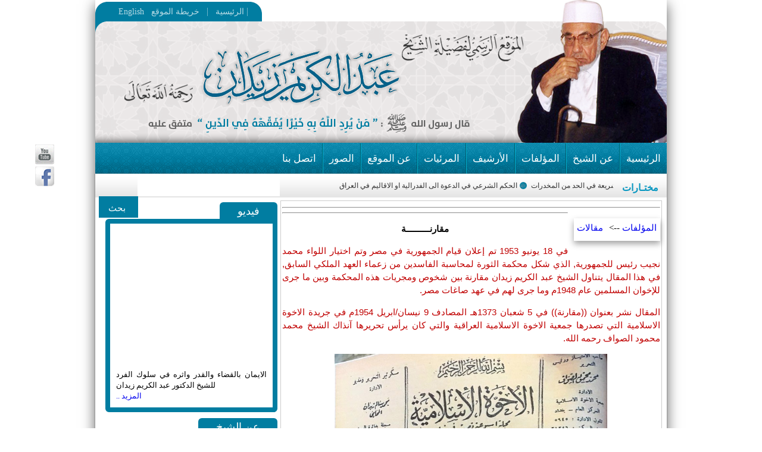

--- FILE ---
content_type: text/html; charset=windows-1256
request_url: http://drzedan.com/content.php?lng=arabic&id=171
body_size: 21076
content:
<!DOCTYPE html>
<html lang="ar">
<head><title>الموقع الرسمي للشيخ عبدالكريم زيدان- مقال مقارنة (حول احداث وقعت في مصر بين عامي 1953- 1948م)</title>
<meta http-equiv="Content-Type" content="text/html; charset=windows-1256">
<meta name="viewport" content="width=device-width, initial-scale=1">
<meta name="resource-type" content="DOCUMENT">
<meta name="distribution" content="Global">
<meta name="author" content="الموقع الرسمي للشيخ عبدالكريم زيدان">
<meta name="keywords" content="الموقع الرسمي للشيخ عبدالكريم زيدان,الموقع,الرسمي,للشيخ,عبدالكريم,زيدان,الموقع الرسمي للشيخ عبدالكريم زيدان">
<meta name="description" content="">
<meta name="rating" content="General">
<meta property="og:site_name" content="الموقع الرسمي للشيخ عبدالكريم زيدان">
<meta property="og:type" content="article">
<meta property="og:url" content="">
<meta property="og:title" content="">
<meta property="og:image" content="">
<meta property="og:image:type" content="image/jpg, image/png">
<meta property="og:description" content="">
<meta name="generator" content="برنامج أدرلي الإصدار 7.2، أحد برمجيات منظومة رواسي لتقنية المعلومات والإعلام - خبراء البرمجيات الذكية">
<meta name="copyright" content="جميع الحقوق محفوظة &copy; 2012-2025 الموقع الرسمي للشيخ عبدالكريم زيدان الموقع الرسمي للشيخ عبدالكريم زيدان">

<link rel="stylesheet" type="text/css" href="https://drzedan.com/themes/default/images/arabic/menu/hmenustyle.css" />
<link rel="stylesheet" type="text/css" href="https://drzedan.com/themes/default/images/arabic/albumize.css" />
<link rel="stylesheet" type="text/css" href="https://drzedan.com/themes/default/images/arabic/style.css" />
<link rel="stylesheet" type="text/css" href="https://drzedan.com/images_gallery/styles_images.css" />
<link rel="stylesheet" type="text/css" href="https://drzedan.com/images_gallery/jquery.ad-gallery.css" />
<script rel="preload" type="text/javascript" charset="windows-1256" src="https://drzedan.com/images_gallery/jquery-1.11.1.min.js" as="script"></script>
<script rel="preload" type="text/javascript" charset="windows-1256" src="https://drzedan.com/themes/default/images/arabic/menu/hmenuscript.js" as="script"></script>
<script rel="preload" type="text/javascript" charset="windows-1256" src="https://drzedan.com/js/albumize.js" as="script"></script>
<script rel="preload" type="text/javascript" charset="windows-1256" src="https://drzedan.com/images_gallery/jquery.ad-gallery.js" as="script"></script>
<script rel="preload" type="text/javascript" charset="windows-1256" src="https://drzedan.com/images_gallery/js.js" as="script"></script>
</head>
<body>

	<script src="https://drzedan.com/js/easing.js" type="text/javascript"></script>
	<!-- UItoTop plugin -->
	<script src="https://drzedan.com/js/jquery.ui.totop.js" type="text/javascript"></script>
 	<script type="text/javascript">
		$(document).ready(function() {
			$().UItoTop({ easingType: 'easeOutQuart' });
		});
	</script> <div id="social_icon">
      <ul class="body_icon">

         <a href="https://www.youtube.com/user/drzedan11/playlists" target="_blank"> <li class="youtub">  </li></a>
		 <a href="https://www.facebook.com/drabdulkarimzidan"target="_blank"> <li class="face"> </li></a>
      </ul>
      </div><div id="sitewrap"><div id="sitecontainer"><div class="banner"><div class="content_up_header">
  <div class="link_hom">
  	<a href="https://drzedan.com" title="الرئيسية">الرئيسية&nbsp;&nbsp;&nbsp;</a>|&nbsp;&nbsp;
	<a href="https://drzedan.com/site_map.php" title="الرئيسية">خريطة الموقع&nbsp;</a>|&nbsp;<a class='lngu' href="https://drzedan.com/?lng=english" class='lang_link' >English</a>
	
   </div><div class="con_lastUpdate">الإثنين 22-12-2025 : 2 - رجب - 1447 هـ </div></div></div><div id="menuwrap"><div class="head_menu"><div class="menu">
<ul id="menu" class="menu" style="">
	<li><a href="https://drzedan.com/index.php">الرئيسية </a></li><li class="seperator"></li>
	<li><a href="https://drzedan.com/content.php?cid=9">عن الشيخ</a>
		<ul>
			<li><a href="https://drzedan.com/content.php?id=24">السيرة الذاتية</a></li>
			<li><a href="https://drzedan.com/content.php?cid=79">قالوا عن الشيخ</a></li>
			<li><a href="https://drzedan.com/content.php?cid=34">بحوث عن الشيخ</a></li>
		</ul>
	</li><li class="seperator"></li>
	<li><a href="https://drzedan.com/content.php?cid=7">المؤلفات </a>
		<ul>
			<li><a href="https://drzedan.com/content.php?cid=14">الكتب</a></li>
			<li><a href="https://drzedan.com/content.php?cid=13"> البحوث الفقهية</a></li>
			<li><a href="https://drzedan.com/content.php?cid=15">مقالات</a></li>
		</ul>
	</li><li class="seperator"></li>
	<li><a href="https://drzedan.com/content.php?cid=8">الأرشيف</a>
		<ul>
			<li><a href="https://drzedan.com/content.php?cid=26"> البيانات </a></li>
			<li><a href="https://drzedan.com/content.php?cid=27"> الفتاوى</a></li>
			<li><a href="https://drzedan.com/content.php?cid=36">الرسائل العلمية</a></li>
		</ul>
	</li><li class="seperator"></li>
	<li><a href="https://drzedan.com/list_videos.php?display_cats=true">المرئيات</a></li><li class="seperator"></li>
	<li><a href="https://drzedan.com/content.php?id=102">عن الموقع</a></li><li class="seperator"></li>
	<li><a href="https://drzedan.com/images.php">الصور</a></li><li class="seperator"></li>
	<li><a href="https://drzedan.com/feedback.php">اتصل بنا</a></li>
</ul><script type="text/javascript">

	var menu=new menu.dd("menu");

	menu.init("menu","menuhover");

</script></div></div></div><div class="outercontainer"><div class="innercontainer"><div class="site_body"><div class="header"><div class="LatestNews"><div class="LatestNewsRight" ><div>مختـارات</div></div><div class="LatestNewsLeft"><p class="marquee">
    <span><a href="content.php?id=117">  نصيحة لجميع المسلمين في العراق </a> 
	<img src="https://drzedan.com/themes/default/images/arabic/block_logo.png" class="news_icon">
	<a href="content.php?id=118"> قواعد تغيير المنكر باليد للقادر عليه في موضع تكون الولاية فيه لغيره  </a> 
	<img src="https://drzedan.com/themes/default/images/arabic/block_logo.png" class="news_icon">
	<a href="content.php?id=119">  ربح صهيب </a> 
	<img src="https://drzedan.com/themes/default/images/arabic/block_logo.png" class="news_icon">
	<a href="content.php?id=120">  مسائل في الشان السوري </a> 
	<img src="https://drzedan.com/themes/default/images/arabic/block_logo.png" class="news_icon">
	<a href="content.php?id=121"> كلمة الدكتور عبد الكريم زيدان في مؤتمر الشيخ امجد الزهاوي المنعقد في مركز الزهاوي للدراسات الفكرية  </a> 
	<img src="https://drzedan.com/themes/default/images/arabic/block_logo.png" class="news_icon">
	<a href="content.php?id=122">  شرح الاصول العشرين </a> 
	<img src="https://drzedan.com/themes/default/images/arabic/block_logo.png" class="news_icon">
	<a href="content.php?id=123">  أثر الشريعة في الحد من المخدرات </a> 
	<img src="https://drzedan.com/themes/default/images/arabic/block_logo.png" class="news_icon">
	<a href="content.php?id=124"> الحكم الشرعي في الدعوة الى  الفدرالية او الاقاليم  في العراق </a> 
	<img src="https://drzedan.com/themes/default/images/arabic/block_logo.png" class="news_icon">
	</span> </p></div></div>
















<div class="social_header"><div class="searchDiv">
<form  method="get"
action="https://drzedan.com/search.php"
onsubmitonce(this)>
<div class="searchinput">
<input class="search_input"  typey="texty"
name="q">
</div>
<div class="search_btn"><input type="button"  value="بحث" class="search_btn" onclick="submit();"></div>
</form> </div></div></div><div class="LeftSide"><div class="blockright">
    <div class="Blockrightheader">
	  
        <div class="block_right_title">فيديو</div>
    </div>
    <div class="Blockrightcontent">

<center><iframe class="margin: 0 auto; padding: 0; text-align: center;" width="252" height="230" src="https://www.youtube.com/embed/7ncr4E4h0Yg" frameborder="0" allowfullscreen></iframe></center>
<div class="lastt_video">الايمان بالقضاء والقدر واثره في سلوك الفرد للشيخ الدكتور عبد الكريم زيدان</div>
<a href="https://drzedan.com/list_videos.php?display_cat=39"><div class="more-youtub">.. المزيد</div></a>

</div> </div> 
<div class="blockright">
    <div class="Blockrightheader">
	  
        <div class="block_right_title">عن الشيخ</div>
    </div>
    <div class="Blockrightcontent">
<div class="imf_about"> <img  class="introImg_about" src="../userimages/5263.jpg" width="200px" height="150px" ></div> 

 

لم&nbsp;
يكتِّب
&nbsp;الشيخ عبدالكريم زيدان رحمه الله سيرته الذاتية بكتاب جامع لها, ولم يكن يكترث كثيرا لهذا (رحمه الله), ولكن شاء الله ان يقوم باحث في جامعة الازهر الشريف بتسجيل رسالة دكتوراه بعنوان (جهود د. عبدالكريم زيدان في خدمة الدعوة الاسلامية), وكان من متطلبات رسالته هذه ان يخصص فصل كامل فيها عن حياة الشيخ, فوجه هذا الباحث اسئلة كثيرة للشيخ أرسلها له الى صنعاء - حيث كان يقيم آنذاك &ndash; واجاب الشيخ عنها في حينها <a class="culuter_menu_text"href="https://drzedan.com/content.php?id=24"> .. المزيد</a></div> </div> 
<center><div class="blockright">
    <div class="Blockrightheader">
	  
        <div class="block_right_title">حكم محاكاة القران</div>
    </div>
    <div class="Blockrightcontent">
<div class="imf_about"> <img  class="introImg_about" src="../userimages/maxresdefault.jpg" width="200px" height="150px" ></div> 
حكم محاكاة القرآن في غير ما نزل فيه&nbsp; 
 


(استخدام الآيات القرآنية بصورة غير مناسبة في المقالات الصحفية) 



 

 

سؤال: 

إحدى الصحف نشرت في مقال لها ما نصه:

(ألم تر كيف فعل ربك بأصحاب البيض... ألم يجعل كيدهم في تقويض، وأرسل عليهم صقور التوحيد، وفهودا سمراً صناديد، فجعلهم في منفى أشتاتا رعاديد)&nbsp;

فما قولكم في مثل هذا الكلام؟ 

الجواب: 

الحمد لله، والصلاة والسلام على رسول الله سيدنا محمد وعلى أله وصحبه أجمعين، أم<a class="culuter_menu_text"href="https://drzedan.com/content.php?id=125"> .. المزيد</a></div> </div></center>
<DIV class="block_space"></DIV></div><div class="inside_center"><div class="OpenTable">


<hr><font class="option"><a href=content.php?lng=arabic&cid=7>المؤلفات </a> --> <a href=content.php?lng=arabic&cid=15>مقالات</a></font>
<hr>
<p align="justify"><div style="text-align: right"> 
<p style="text-align: center; line-height: 150%; direction: rtl; unicode-bidi: embed" class="MsoNormal" align="center"> 
<strong>
<span style="line-height: 150%; font-family: Tahoma, sans-serif">مقارنــــــــــة</span></strong></p> 
<p style="text-align: justify; line-height: 150%; direction: rtl; unicode-bidi: embed" class="MsoNormal">
<span style="line-height: 150%; font-family: Tahoma, sans-serif; color: #c00000">في</span>
<span style="line-height: 150%; font-family: Tahoma, sans-serif; color: #c00000">18</span>
<span style="line-height: 150%; font-family: Tahoma, sans-serif; color: #c00000">يونيو 1953 تم إعلان قيام الجمهورية في مصر وتم اختيار اللواء محمد نجيب رئيس للجمهورية, الذي شكل محكمة الثورة لمحاسبة الفاسدين من زعماء العهد الملكي السابق, في هذا المقال يتناول الشيخ عبد الكريم زيدان مقارنة بين شخوص ومجريات هذه المحكمة وبين ما جرى للإخوان المسلمين عام 1948م وما جرى لهم في عهد صاغات مصر.</span></p> 
<p style="text-align: justify; line-height: 150%; direction: rtl; unicode-bidi: embed" class="MsoNormal">
<span style="line-height: 150%; font-family: Tahoma, sans-serif; color: #c00000">المقال نشر بعنوان ((مقارنة)) في 5 شعبان 1373هـ المصادف 9 نيسان/ابريل 1954م في جريدة الاخوة الاسلامية التي تصدرها جمعية الاخوة الاسلامية العراقية والتي كان يرأس تحريرها آنذاك الشيخ محمد محمود الصواف رحمه الله.</span></p> 
<p style="text-align: center; line-height: 150%; direction: rtl; unicode-bidi: embed" class="MsoNormal">
<span style="line-height: 150%; font-family: Tahoma, sans-serif; color: #c00000">
<img src="../userimages/__.jpg" border="0" width="458" height="300" /></span></p> 
<p style="text-align: justify; line-height: 150%; direction: rtl; unicode-bidi: embed" class="MsoNormal">
<span style="line-height: 150%; font-family: Tahoma, sans-serif">كنت ارقب جريان محاكمة &quot;الزعماء&quot; أمام محكمة الثورة في مصر واستل منها عبراً شتى واقرن وقائع هذه المحاكمة مع اشباهها ونظائرها في الماضي القريب والبعيد, وقد افادتني هذه الطريقة كثيراً واكدت في نفسي معاني كنت استعين بها في وزن الرجال ومعرفة اقدارهم... واني في كلمتي هذه لا ادافع عن رجال الثورة ولا اريد الكلام في مشروعية هذه المحكمة أو عدم مشروعيتها وصحة اساليبها في المحاكمة او عدم صحتها فما لمثل هذه الامور قصدت الكتابة وانما قصدت الكلام عن ناحية واحدة فقط لان فيها عبرة للمعتبرين وموعظة للمتعظين.</span></p> 
<p style="text-align: justify; line-height: 150%; direction: rtl; unicode-bidi: embed" class="MsoNormal">
<span style="line-height: 150%; font-family: Tahoma, sans-serif">لقد سيق الى هذه المحكمة رجال كانوا الى عهد قريب يحسبون من زعماء مصر وقادتها البارزين وكان المأمول أن يكون هؤلاء الزعماء &quot;رجالا &quot; وهم يقفون امام المحكمة فتجلجل اصواتهم وتدوي قاعة المحكمة بحججهم واقوالهم كما كانوا يفعلون في الاحتفالات والاجتماعات التي كانت تنتهي بالتصفيق الطويل والهتاف بحياتهم.</span></p> 
<p style="text-align: justify; line-height: 150%; direction: rtl; unicode-bidi: embed" class="MsoNormal">
<span style="line-height: 150%; font-family: Tahoma, sans-serif">وكان المأمول ايضاً من هؤلاء الزعماء ان يدافعوا عن تصرفاتهم التي حملوا من أجلها الاوسمة ومنحوا الالقاب وسموا &quot; بالزعماء &quot; ولكن لك يحدث شيء من هذا, فقد وقفوا امام المحكمة بذلة وانكسار وأخذت شفاهم المرتجفة تدفع كلماتهم الميتة المحنية انحناء ظهورهم فتتساقط على اقدام حكام المحكمة لتقبلها...</span></p> 
<p style="text-align: justify; line-height: 150%; direction: rtl; unicode-bidi: embed" class="MsoNormal">
<span style="line-height: 150%; font-family: Tahoma, sans-serif">وقد تسمرت عيونهم الى جهة الحكام تستعطفهم وتقول لهم &quot; أرحمونا &quot;... أما وجوههم فقد غار ماؤها واستحال لونها الى لون الرماد مع تجعد وانحناء ولم يكن شهود الاثبات (وهم من الزعماء) ايضا بأحسن حال من المتهمين فقد أخذوا ينافقون ويكذبون ويتملقون رجال الثورة ويتفرسون في رغباتهم فينطقون بما يريدون ويتبرؤون من المهتمين ويكفر بعظهم ببعض ... وقد سر هذا المنظر الجميل وهذه التمثيلية الممتازة بالقبح رجال المحكمة فأخذوا يطيلون جلسات المحاكمة لتنكشف حقائق هذا النفر ويتندر الناس بما يقولون, والحق ان رجال الثورة كانوا يهدفون الى اذلال هؤلاء الزعماء وخدش كرامتهم وتقليل قيمتهم في أعين الناس ولم يتوقعوا ان يظهر هؤلاء الزعماء بهذا المظهر المزري ولكن الذي حدث هو هذا: فقد اعطى هؤلاء الزعماء رجال الثورة اكثر مما أملوا , فداسوا على كرامتهم وذلوا نفوسهم وهتكوا أستارهم وأظهروا أرواحهم الهزيلة الضعيفة عارية لا يحجبها حجاب ولا غطاء بل ان احدهم &ndash; وقد حكم عليه بالخيانة العظمى وبالسجن مدى الحياة مع ايقاف التنفيذ &ndash; يذهب هذا المخلوق مهرولا الى القصر الجمهوري لرفع فروض الشكر وتسجيل اسمه في سجل ... بعد ان قدم لرجال المحكمة آيات الشكر ... لا... الذل ... فيا أسفي أهؤلاء كانوا زعماء وهذه نفوسهم؟ أهؤلاء كانوا يقودون البلاد ويحكمون العباد وهذا مستواهم الخلقي وهذه عزتهم! ان الزعامة تضخم في المعاني العالية واستهانة بالحياة ورفض لها ان كانت على حساب الكرامة والعقيدة ... ولكننا نقسو على هؤلاء إذ نزنهم بهذا الميزان ونحاسبهم حساب الزعماء فما كانوا في يوم من الايام من الزعماء ولكن المهرجين والمنافقين ظلوا ينبحون ويملؤون آذان هذا النفر&nbsp;بكلمة الزعامة والزعماء حتى ظن هؤلاء انهم زعماء حقاً... ان الزعامة افق عال لا يطير اليه من ترهل جسمه بالترف الفاجر وتكسر جناحه من كثرة لصوقه بالأرض وتكدرت روحه بالآثام والموبقات وعاش في هذه الدنيا ليأكل لذيذ الطعام ويفاخر بالرياش والمتاع ويكاثر بالأموال والاولاد ويستعلى على الناس ولو جلس على مزبلة عالية...</span></p> 
<p style="text-align: justify; line-height: 150%; direction: rtl; unicode-bidi: embed" class="MsoNormal">
<span style="line-height: 150%">
<font color="#ff9900">
<font style="font-family: Tahoma, sans-serif">هذه حال</font>...</font></span>
<br /></p> 
<p style="text-align: justify; line-height: 150%; direction: rtl; unicode-bidi: embed" class="MsoNormal">
<font color="#ff9900" style="font-family: Tahoma, sans-serif">أما الحال الثانية&nbsp;</font>
<span style="font-family: Tahoma, sans-serif">فهي حال الاخوان المسلمين في محنتهم الاولى في سنة 1948م ومحنتهم الثانية في عهد صاغات مصر... ففي الاولى زجوا بالسجون والمعتقلات وجند عدد ضخم من القاسية قلوبهم الميتتة ضمائرهم لتعذيبهم والتنكيل بهم لحملهم على الاعتراف أو على كلمة كاذبة يريدونها... ولم تقتصر هذه المأساة على رؤساء الاخوان بل عمت جميع الاخوان لان كل واحد من الاخوان المسلمين يملك معاني الزعامة الحقة فهو يخيف الظالمين ويقض مضاجعهم وبالرغم من التعذيب والتنكيل فلم يظفروا بواحد من الاخوان... ثم شددوا عليهم العذاب فوضعوهم في حجر مظلمة ضيقة ومدت امامهم السياط المفتولة وشدت ارجلهم بالقيود وعرض عليهم الموت ولا نجاة لهم إلا أن يقولوا ما يريده الحاكمون ولكن الاخوان أبو اباء الكرام وكان احدهم قادراً ان يقول الكلمة لا يسمعها احد من الناس لينجوا بها من العذاب ولكن ايمان الاخ ومراقبته لله واعتزازه بعقيدته التي يعيش لها لا عليها يمنعه من هذا كله ان يقول ما يريده الحاكمون.</span></p> 
<p style="text-align: justify; line-height: 150%; direction: rtl; unicode-bidi: embed" class="MsoNormal">
<span style="line-height: 150%; font-family: Tahoma, sans-serif">وقد كان
<font color="#ff6600">موقف الاخوان في المحكمة كموقفهم في المعتقلات</font>... وقفوا امام المحكمة ورؤوسهم عالية فقد علمتهم التربية الروحية ان لا يطأطؤوا الرؤوس إلا لله, وظهورهم معتدلة مستقيمة فقد علمتهم دعوتهم ان لا تنحني الظهور إلا لخالق الظهور, واخذوا يتكلمون بعزة واباء لان عقيدتهم الهمتهم ان العزة لله ولرسوله وللمؤمنين, وجهروا بالحق لان من الجهاد عندهم قول الحق لاسيما أمام سلطان جائر&nbsp;أو حاكم ظالم ثم لم يستعطفوا المحكمة ولم يذلوا لها ولم يطلبوا التخفيف لان الذل لغير الله حرام والاستعطاف من الظالمين لا يجوز وطلب التخفيف استكانة وخدش للكرامة ومناقضة للصبر الجميل...</span></p> 
<p style="text-align: justify; line-height: 150%; direction: rtl; unicode-bidi: embed" class="MsoNormal">
<span style="line-height: 150%; font-family: Tahoma, sans-serif">أما الاخوان في محنتهم الاخيرة فهم كما كانوا في محنتهم الاولى وحسب ان يطلع القارئ على رسالة المرشد العام التي ارسلها الى اللواء محمد نجيب من معتقله قبل الافراج عنه ليعرف أي روح يحمل الاخوان وأي مستوى رفيع من العزة والكرامة وصلوا اليه.</span></p> 
<p style="text-align: justify; line-height: 150%; direction: rtl; unicode-bidi: embed" class="MsoNormal">
<span style="line-height: 150%; font-family: Tahoma, sans-serif">وبعد, فهذه مقارنة بين صنفين من الناس في وقت الشدة &ndash; والناس لا يُعرفون إلا في وقت الشدة صنف يُعدمن الكبراء والزعماء وهم في ميزان الحق من الوضعاء, وصنف من السوقة والمغمورين وهم عند الله من الكبراء المعروفين,
<font color="#ff6600">ألا ما اكثر الرجال صورة وشكلا وما اقلهم حقيقة ومعنى</font>.</span></p> 
<div style="text-align: left"> 
<strong>&nbsp;
<span style="font-family: Tahoma, sans-serif; text-align: left">عبدالكريم زيدان</span></strong></div></div></p>
<hr><a href="content.php?lng=arabic&pprint=171">
<img src="images/print.gif" border="0" Alt="طباعة هذه الصفحة">
طباعة هذه الصفحة
</a>
<hr>
<p align="center">
<font class="tiny">نشرت بتاريخ: 2016-11-10 (6927 قراءة)</font>
</p>
<center><div class='go_back'><a href='javascript:history.go(-1)' >رجوع</a> </div> </center>
</div>

<div class="sep"></div></div></div></div><div class="footer_container"><div class="footer">
<div class="top_footer"></div>

<div class="import_link">
	  
	 <ul class="footer_menu"><li><a href="https://drzedan.com/content.php?id=24">عن الشيخ</a></li> <li><a href="https://drzedan.com/list_videos.php?display_cats=true">مكتبة المرئيات</a></li> <li><a href="https://drzedan.com/content.php?cid=13">كتب وبحوث فقهية</a></li> <li><a href="https://drzedan.com/content.php?cid=8">فتاوئ الشيخ</a></li></ul>
</div>
<div class="frinds_site"><div class="content_import"><span style="line-height: 17.12px; font-family: Arial, sans-serif">
<a href="http://www.wamy.org" target="_blank">موقع الندوة العالمية للشباب الاسلامي</a>&nbsp;
<a href="https://alfiqhi.org/" target="_blank">
<br />موقع المجمع الفقهي العراقي</a>&nbsp;</span>
<div>
<span style="line-height: 17.12px; font-family: Arial, sans-serif">
<a href="http://iumsonline.org/ar" target="_blank">موقع الاتحاد العالمي لعلماء المسلمين</a>
<br />
<a href="http://www.altarbia.org"> </a> 
<a href="https://www.al-qaradawi.net/" target="_blank">موقع الشيخ يوسف القرضاوي</a>&nbsp;</span>
<div>
<span style="line-height: 17.12px; font-family: Arial, sans-serif">
<a href="https://www.islamweb.net/ar/" target="_blank">موقع إسلام ويب<!--</span-->
<div>
<br /></div></a></span></div></div></div>
</div>
<div class="contact_me"><div class="content_import">الموقع يرحب باقتراحات الإخوة والأخوات التي من شأنها تطوير الموقع، ويشكر من يستطيع تزويدنا بما كان يكتبه الشيخ عبد الكريم زيدان في الصحف خلال فترة الخمسينيات والستينيات كمجلة المسلمون التي كان يصدرها الشيخ سعيد رمضان رحمه الله ومجلة الأخوة الإسلامية ومجلة التربية الإسلامية وغيرها.( 
<a href="../feedback.php">المزيد</a>)&nbsp;</div>
</div>

</div><div class="con_copyright">
<div class="copyright">جميع الحقوق محفوظة &copy; 2012-2025 الموقع الرسمي للشيخ عبدالكريم زيدان</div>
<div class="rawlogo"><a href='http://www.rwasy.net/index.php' target='_blank'><img border='0' src='https://drzedan.com/rawasybannersmall001.png' alt='برنامج أدرلي الإصدار 7.2، أحد برمجيات منظومة رواسي لتقنية المعلومات والإعلام - خبراء البرمجيات الذكية' title='برنامج أدرلي الإصدار 7.2، أحد برمجيات منظومة رواسي لتقنية المعلومات والإعلام - خبراء البرمجيات الذكية'></a>



</div>
</div></div></div ></div></div></div>
</body>
</html>

--- FILE ---
content_type: text/css
request_url: https://drzedan.com/themes/default/images/arabic/menu/hmenustyle.css
body_size: 1679
content:

.menubg
{
	background:#181818 url(menu_bar_bg.png) repeat-x top center;
	height:37px;	
	padding-right:20px;
}
.menubg div#menuWrap{display:inline-block; width:710px;}

ul.menu {
	list-style:none;
	margin: 0 auto;
	
	direction:ltr;	
	line-height:38px;
}
ul.menu li {
	position:relative;
	float:right;
	margin:0px;

}

ul.menu li a {
font-family: Hacens;
font-weight: normal;
font-size: 17px;
display: block;
color: #FFF;
text-decoration: none;
line-height: 53px;
padding-right: 10px;
padding-left: 10px;
height: 52px;
}

ul.menu ul li a:hover {
		background: url(../mbg-hover.png) repeat-x top center;
	color:#2e5b04;
	
}





ul.menu li ul {
	
	right: 0;
	display:none;
	width:auto;
	position:absolute;
	
	margin: 0;
}
ul.menu ul li {
	
width: 146px;
padding: 6px 6px 10px 6px;
position: relative;
display: block;
border-width: 0px 1px 1px 1px;
background: #017DA1;
height: 31px;
	
	
}
ul.menu ul li a {
	
	border-radius:0;
	margin: 0 auto;
	/*padding: 0;*/
	
}
ul.menu ul ul {
	right:150px;
	top:0px
}

ul.menu ul ul li {
	display:block;
	padding:0;
	color: #FFF;
	text-align:right;
	
}

ul.menu ul li a {
/* padding: 0; */
color: #FFF;
text-align: right;
/* background: #017DA1; */
margin: 0px;
/* border: 2px solid #055569; */
height: 34px;
line-height: 30px;
border-radius: 6px;
box-shadow: 0 0 4px #022B35;
}
ul.menu ul li a:hover {
	/*padding:0;*/
	color: #FFF;
	text-align:right;
	background:#39C2DA;
	margin:0px;
	border:0;
}



ul.menu .sub {
	text-align:right;
	background:#99c224 url(v_arrow_left.gif) 136px 8px no-repeat; background-position:right;
}

--- FILE ---
content_type: text/css
request_url: https://drzedan.com/themes/default/images/arabic/albumize.css
body_size: 7786
content:
.albumize-overlay{position:absolute;top:0;left:0;background-color:#000;min-width:100%;min-height:100%;opacity:.8;display:none}.albumize-pane{font-family:"Helvetica Neue",Helvetica,Arial,sans-serif;font-size:14px;color:#333}.albumize-pane,.albumize-album-overlay{position:absolute;top:0;left:0;background-color:#000;width:100%;height:100%;overflow:none;display:none}.albumize-album-overlay{opacity:.8}#albumize-loading-error{position:fixed;top:13%;left:25%;width:50%;height:9%;background-color:#EEE9E9;color:#000;line-height:250%;vertical-align:baseline;font-size:16px;white-space:nowrap;overflow:hidden;text-overflow:ellipsis;text-align:center;font-weight:700;display:none}#albumize-loading-error,#albumize-error-dismiss{-webkit-border-radius:7px;-moz-border-radius:7px;border-radius:7px}#albumize-error-dismiss{margin:2%;padding:0 1%;background-color:#8B8989;display:inline-block;color:#fff;cursor:pointer}#albumize-error-dismiss:hover{background-color:#666}#albumize-loading{position:absolute;top:49%;left:49%;width:35px;height:32px;
background-image:url(loader.gif);background-repeat:no-repeat;background-position:2px 0;display:none}.albumize-header{position:absolute;top:0;left:25%;height:10%;width:50%}.albumize-close{padding:0;background:0 0;border:0;-webkit-appearance:none;display:inline-block;float:right;font-size:44px;font-weight:700;color:#a9a9a9;text-shadow:0 1px 0 #fff;opacity:.9;filter:alpha(opacity=90);cursor:pointer}.albumize-close:hover{color:#fff}#albumize-album-title-pane{top:0;width:90%;height:50%;display:none}#albumize-album-title-pane,#albumize-album-label{float:left;position:absolute;left:0;text-align:center}#albumize-album-label{display:inline-block;top:10%;width:10%;height:60%;margin-top:.5%;background-color:#EEE9E9;color:#000;line-height:170%;vertical-align:baseline;font-size:12px;white-space:nowrap;overflow:hidden;text-overflow:ellipsis;font-weight:700;-webkit-border-radius:7px;-moz-border-radius:7px;border-radius:7px}#albumize-album-name{float:right;display:inline-block;width:87%;height:100%;font-size:15px}#albumize-album-name,#albumize-image-title{color:#fff;line-height:220%;vertical-align:baseline;white-space:nowrap;overflow:hidden;text-overflow:ellipsis;text-align:center;font-weight:700}#albumize-image-title{position:absolute;top:50%;left:12%;width:77%;height:50%;font-size:14px}.albumize-i-window{position:absolute;top:10%;left:25%;height:80%;width:50%}.albumize-control-pane{position:absolute;top:90%;left:25%;height:9%;width:50%;text-align:center}.albumize-control-pane div{margin:2%;background-color:#a9a9a9}.albumize-control-pane div:hover{background-color:#dedede;box-shadow:0 0 1em #dedede;cursor:pointer}.albumize-prev{display:inline-block;width:32px;height:32px;
background-image:url(2.png);background-repeat:no-repeat;border-radius:7px}.albumize-prev.albumize-inactive,.albumize-prev.albumize-inactive:hover{background-color:#333;box-shadow:none;cursor:text}.albumize-album-list{width:35px;
background-image:url(3.png);background-position:2px 0;border-radius:5px}.albumize-album-list,.albumize-next{display:inline-block;height:32px;background-repeat:no-repeat}.albumize-next{width:32px;
background-image:url(1.png);border-radius:7px}.albumize-next.albumize-inactive,.albumize-next.albumize-inactive:hover{background-color:#333;box-shadow:none;cursor:text}.albumize-t-window{position:absolute;top:17%;left:1%;width:23%;height:66%;-webkit-transition:left .3s ease-out;-moz-transition:left .3s ease-out;-o-transition:left .3s ease-out;transition:left .3s ease-out}.albumize-t-window.t-hide{left:-17%}.albumize-t-slider{position:absolute;top:40%;right:0;width:25%;height:13%;float:right;border:thin solid #111;background-color:#a9a9a9;
background-image:url(1.png);background-repeat:no-repeat;background-position:45% 45%;font-size:2.5em;font-weight:700;color:#111;text-align:center;opacity:.9;filter:alpha(opacity=90);cursor:pointer;-webkit-border-radius:7px;-moz-border-radius:7px;border-radius:7px}.albumize-t-slider
.out{background-image:url(2.png);background-repeat:no-repeat}.albumize-t-slider:hover{background-color:#dedede;box-shadow:0 0 5px #dedede}.albumize-t-pane{position:absolute;top:0;left:0;width:73%;height:100%;border:thin solid #090909;background-color:#333;float:left;-webkit-border-radius:10px;-moz-border-radius:10px;border-radius:10px}.albumize-t-header{height:4%}.albumize-t-body{height:94%;overflow-y:auto}.albumize-t-body::-webkit-scrollbar{width:10px}.albumize-t-body::-webkit-scrollbar-track{-webkit-box-shadow:inset 0 0 6px rgba(0,0,0,.3);border-radius:10px;background-color:#737373}.albumize-t-body::-webkit-scrollbar-thumb{-webkit-box-shadow:inset 0 0 6px rgba(0,0,0,.5);border-radius:10px;background-color:#999}.albumize-thumb{width:90%;height:29%;margin:5%;display:block}.albumize-album-window{font-family:"Helvetica Neue",Helvetica,Arial,sans-serif;color:#333;display:none}.albumize-albums-close{padding:0;background:0 0;border:0;-webkit-appearance:none;display:inline;float:right;font-size:35px;font-weight:700;color:#a9a9a9;text-shadow:0 1px 0 #fff;opacity:.9;filter:alpha(opacity=90);cursor:pointer}.albumize-albums-close:hover{color:#dedede}.albumize-modal{position:absolute;top:10%;left:25%;width:50%;height:65%;background-color:rgba(255,255,255,1);border:1px solid #999;border:1px solid rgba(0,0,0,.3);*border:1px solid #999;-webkit-border-radius:6px;-moz-border-radius:6px;border-radius:6px;outline:none;-webkit-box-shadow:0 3px 7px rgba(0,0,0,.3);-moz-box-shadow:0 3px 7px rgba(0,0,0,.3);box-shadow:0 3px 7px rgba(0,0,0,.3);-webkit-background-clip:padding-box;-moz-background-clip:padding-box;background-clip:padding-box;opacity:1}.albumize-modal.fade{top:-85%;-webkit-transition:opacity .3s linear,top .3s ease-out;-moz-transition:opacity .3s linear,top .3s ease-out;-o-transition:opacity .3s linear,top .3s ease-out;transition:opacity .3s linear,top .3s ease-out}.albumize-modal.fade.in{top:17%}.albumize-modal-header{text-align:center;padding:15px;border-bottom:1px solid #eee;font-size:26px}.albumize-modal-header h3{margin:0;line-height:30px}.albumize-modal-body{position:relative;height:75%;padding:0 15px;overflow-y:auto}.albumize-album-info{height:45%;border-bottom:1px solid #eee}.albumize-album-info:hover{background-color:#eee;cursor:pointer}
.albumize-album-cover-img{float:left;width:35%;height:80%;margin:2%;-webkit-border-radius:6px;-moz-border-radius:6px;border-radius:6px}.albumize-album-cover-info{float:right;width:55%;height:80%;margin:2%;text-align:center}.albumize-cover-title{font-size:18px}.albumize-cover-title,.albumize-cover-count{height:49%;font-weight:700;margin:0;text-align:center;overflow:hidden;white-space:nowrap;text-overflow:ellipsis}.albumize-cover-count{font-size:15px}.albumize-modal-footer{padding:14px 15px 15px;margin-bottom:0;text-align:right;background-color:#f5f5f5;border-top:1px solid #ddd;-webkit-border-radius:0 0 6px 6px;-moz-border-radius:0 0 6px 6px;border-radius:0 0 6px 6px;*zoom:1;-webkit-box-shadow:inset 0 1px 0 #fff;-moz-box-shadow:inset 0 1px 0 #fff;box-shadow:inset 0 1px 0 #fff}
.albumize {
margin: 5% 0;
padding-bottom: 5%;
overflow-x: auto;
}
.albumize a img {
width: 145px;
  height: 118px;
  border: medium solid #1C94B3;
  margin-right: 3px;
  margin-top: 5px;
}
.albumize a img:hover {
border: medium solid grey;
}
#forkongithub a {
background: #333;
color: #eee;
text-decoration: none;
font-family: arial, sans-serif;
text-align: center;
font-weight: bold;
padding: 5px 40px;
font-size: 1rem;
line-height: 2rem;
position: relative;
transition: 0.5s;
}
#forkongithub a:hover {
background: #555;
color: #eee;
}
#forkongithub a::before, #forkongithub a::after {
content: "";
width: 100%;
display: block;
position: absolute;
top: 1px;
left: 0;
height: 1px;
background: #333;
}
#forkongithub a::after {
bottom: 1px;
top: auto;
}

--- FILE ---
content_type: text/css
request_url: https://drzedan.com/themes/default/images/arabic/style.css
body_size: 52903
content:
﻿#latest_sep{float:right; width:42px; height:36px; background:url(latest_sep)no-repeat top right; display:inline-block; margin-right:-3px;}
.scroll-text {

height: 32px;
overflow: hidden;

}
.title_p {
  padding: 5px 10px 5px 5px;
  background: rgba(204, 204, 204, 0.32) url(raw_r.png) no-repeat right;
  margin-top: 3px;
}
.title_p a {
  text-indent: 9px;
  display: block;
}
font.title_page {
  padding: 0px;
  background: #017DA1;
  width: 100%;
  display: inline-block;
  
  color: #FFF;
}
font.title_page a {
  font-weight: bold;
  color: #FFF;
    display: inline-block;
  text-indent: 4px;
}
.map-titl {
  float: right;
}
.content_sitmap {
  width: 920px;
  height: auto;
  display: inline-block;
  background: rgba(227, 230, 230, 0.99);
  padding: 0 20px;
}
.header_sitmap {
  padding: 2px;
  background: rgba(221, 223, 223, 0.99);
  margin-top: 4px;
  color: #1790AF;
  font-family: Hacens;
  font-size: 20px;
}
ul#tree {
    list-style-image: url('PP.png');
    padding: 0px;
}

li.parent a {
  font-size: 15PX;
  font-family: Hacens;
  color: #000;
}
ul.ch-parent {
  list-style-image: url('parent.png');

}
ul.ch-par-ch-parent {
	 list-style-image: url("child.png") no-repeat;
}
li.par-ch-par-ch-parent {
 list-style: none;
  background: url("child.png") no-repeat right;
  text-align: right;
  text-indent: 10px;
}
li.par-ch-par-ch-parent a {
  color: #C5290D;
}

/*** --------------- gallery -----------------------*/
.imag_gall {
  float: right;
  width: 657px;
  margin: 0px;
  padding: 0px;
  background: #CCC;
  overflow: auto;
  max-height: 1007px;

}

.scrollbar
{
	margin-left: 30px;
	float: left;
	height: 300px;
	width: 12px;
	background: #F5F5F5;
	overflow-y: scroll;
	overflow: -moz-scrollbars-vertical; /* For FF */
    -ms-overflow-y: scroll; /* For IE */
	margin-bottom: 25px;
}

.force-overflow
{
	min-height: 450px;
}
.imag_gall ::-webkit-scrollbar-track
{

	background-color: #999;
}
.imag_gall ::-moz-scrollbar-track
{

	background-color: #999;
}

.imag_gall ::-webkit-scrollbar
{
    width: 10px;;
	  background-color: #9E0015;
}
.imag_gall ::-moz-scrollbar
{
    width: 8px;;
	  background-color: #9E0015;
	  
}

.imag_gall ::-webkit-scrollbar-thumb
{
	  background-color: #9E0015;
	    border-top: 10px solid #999;
}
.imag_gall ::-moz-scrollbar-thumb
{
	  background-color: #9E0015;
}
div#albums-holder {
  width: 651px;
  float: right;
  margin-right: 5px;
  max-height: 1000px;
  height: 1000px;
  overflow: auto;
}







.imag_gall ul {
list-style: none;
}
ul#lightGallery {
  padding-right: 9px;
}
.gallery li {
display: block;
float: left;
height: 100px;
margin-bottom: 6px;
margin-right: 6px;
width: 100px;
}
ul#lightGallery li {
  width: 149px;
  height: 175px;
  border: 1px solid #CCC;
 display: inline-block;
}
.caption_img {
  width: 145px;
  background: rgba(236, 234, 234, 0.99);
  margin-top: 5px;
  height: 49px;
  padding: 2px;
  border-right: 3px solid #04A3D2;
  color: #000;
    font-family: Hacens;
  font-weight: normal;
  font-size: 11px;
line-height:13px;
}
.gallery li a {
height: 100px;
width: 100px;
}
.gallery li a img {
  max-width: 141px;
  width: 141px;
  height: 111px;
  padding: 4px;
  background: rgba(240, 240, 240, 0.99);
  }
/* ------------------------ */
/*------------ marque googleb -------------*/
    /* define the animation */
@-webkit-keyframes marquee {
  100%   { -webkit-transform: translate(50%, 0%); }
  100%   { -webkit-transform: translate(50%, 0%); }
}
@-moz-keyframes marquee {
  100%   { transform: translate(50%, 0%); }
  100% { transform: translate(50%, 0%); }
}


/* define your limiting container */
.marquee {
  white-space: nowrap;
  overflow: hidden;
  border-color: #0AA2E3;
  box-sizing: border-box;
  height: 35px;
  padding: 0px;
  margin: 0px;
}
/* this is the tray moving around your container */
.marquee span {
  display: inline-block;
  text-indent: 0;
  animation: marquee 30s linear infinite; /* here you select the animation */
  -webkit-animation: marquee 30s linear infinite; /* here you select the animation */
}
/* pause the animation on mouse over */
.marquee span:hover {
  animation-play-state: paused;
  -webkit-animation-play-state: paused;
}

/*------------ end marquee --------------------*/








.scroll-text ul {
  width: 800px;
  height: 100px;
  overflow: hidden;
  margin: 0;
}
.scroll-text ul li {
  height: 37px;
width: 500px;
}
.scroll-img {
  border: 1px solid red;
  width: 680px;
  height: 142px;
  overflow: hidden;
  font-size: 0;
}
.scroll-img ul {
  width: 700px;
  height: 600px;
  margin: 0;
}
.scroll-img ul li {
  display: inline-block;
  margin: 10px 0 10px 10px;
}
font.option {
background: none repeat scroll 0 0 #FFF;
box-shadow: 0 0px 0px rgba(0, 0, 0, 0.1), 0 0px 0px 0px rgba(0, 0, 0, 0.1), 0px 0 0px 0 rgba(0, 0, 0, 0.1), 0 5px 10px 0 rgba(0, 0, 0, 0.37);
float: right;
height: 38px;
margin-left: 10px;
margin-top: 10px;
margin-bottom: 10px;
overflow: hidden;

text-align: right;
/*width: 185px;*/
margin-right: 0px;
font-family: Hacens;
font-weight: normal;
padding-left: 5px;
}

.option a
{	font-size: 15px;
padding-right: 6px;
font-family: Hacens;
font-weight: normal;

}
.go_back {
-moz-box-shadow: 0px 10px 14px -7px #276873;
-webkit-box-shadow: 0px 10px 14px -7px #276873;
box-shadow: 0px 10px 14px -7px #276873;
background-color: #017DA1;;
-moz-border-radius: 8px;
-webkit-border-radius: 8px;
border-radius: 5px;
display: inline-block;
cursor: pointer;
color: #FFF;
font-family: arial;
font-size: 20px;
font-weight: bold;
padding: 3px 27px;
text-decoration: none;
/* text-shadow: 0px 1px 0px #3D768A; */
margin-top: 6px;
float: left;

}
.go_back a{color:#fff;}
.go_back:hover {
	background:-webkit-gradient(linear, left top, left bottom, color-stop(0.05, #00dafc), color-stop(1, #599bb3));
	background:-moz-linear-gradient(top, #00dafc 5%, #599bb3 100%);
	background:-webkit-linear-gradient(top, #00dafc 5%, #599bb3 100%);
	background:-o-linear-gradient(top, #00dafc 5%, #599bb3 100%);
	background:-ms-linear-gradient(top, #00dafc 5%, #599bb3 100%);
	background:linear-gradient(to bottom, #00dafc 5%, #599bb3 100%);
	filter:progid:DXImageTransform.Microsoft.gradient(startColorstr='#00dafc', endColorstr='#599bb3',GradientType=0);
	background-color:#00dafc;
}
.go_back:active {
	position:relative;
	top:1px;
}





img.introImg {
float: left;
width: 110px;
height: 112px;
padding-right: 15px;
}

img.introImg_about
{
width: 111px;
height: 94px;
padding-left: 15px;
display: block;
vertical-align: top;
margin-right: -3px;

padding: 4px;
box-shadow: 0px 0px 6px #7C7B7A;
}
/*----------page content -------------------------*/
.con_dep3 {
padding: 8px;
margin-top: 3px;
background: none repeat scroll 0% 0% #DEEFF4;
display: inline-block;
width: 100%;
margin-right: 11px;
color: #05618A;
font-family: Hacens;
font-weight: normal;
font-size: 17px;
border-right: 2px solid #188FAE;
}
font.option4 {
background: -webkit-gradient(linear, left top, left bottom, color-stop(0%,#017DA1), color-stop(100%,#2AC1E5));
/* background: -webkit-linear-gradient(top, #98BEDE 0%,#DEEFFF 100%); */
background: -o-linear-gradient(top, #017DA1 0%,#2AC1E5 100%);
background: -ms-linear-gradient(top, #017DA1 0%,#2AC1E5 100%);
/* background: linear-gradient(to bottom, #98BEDE 0%,#DEEFFF 100%); */
filter: progid:DXImageTransform.Microsoft.gradient( startColorstr='#017DA1', endColorstr='#2AC1E5',GradientType=0 );
padding: 4px 10px;
width: 96%;
display: block;
margin: 5px 2px;
text-align: right;
font-family: Hacens;
font-weight: normal;
font-size: 20px;
color: #fff;
background: -moz-linear-gradient(center top , #017DA1 0%, #2AC1E5 100%) repeat scroll 0% 0% transparent;
}

font.option4 span {
font-family: Hacens;
font-weight: normal;
font-size: 14px;
color: #3109FB;
}
font.option4 a{color: #FFF;}
font.option5 {
/* background: #98BEDE; */
background: -moz-linear-gradient(top, #017DA1 0%, #2AC1E5 100%);
background: -webkit-gradient(linear, left top, left bottom, color-stop(0%,#017DA1), color-stop(100%,#2AC1E5));
/* background: -webkit-linear-gradient(top, #98BEDE 0%,#DEEFFF 100%); */
background: -o-linear-gradient(top, #017DA1 0%,#2AC1E5 100%);
background: -ms-linear-gradient(top, #017DA1 0%,#2AC1E5 100%);
/* background: linear-gradient(to bottom, #98BEDE 0%,#DEEFFF 100%); */
filter: progid:DXImageTransform.Microsoft.gradient( startColorstr='#017DA1', endColorstr='#2AC1E5',GradientType=0 );
padding: 4px 10px;
width: 96%;
display: block;
margin: 5px 2px;
font-size: 18px;
}
.act_modeer {
display: inline-block;
padding: 5px 10px;
margin-right: 10px;
background: rgba(152, 201, 213, 0.38);
margin-top: 3px;
border-radius: 6px;
border: 1px solid rgba(0, 0, 0, 0.26);
}
font.option5 a {
color: #FFF;
font-family: Hacens;
font-weight: normal;
}




#menuwrap
{

    height: 52px;
    width: auto;
}
div#social_icon {
height: 183px;
float: left;
width: 50px;
margin-top: 220px;

}
.body_icon
{
height: 83px;
width: 92px;
background: #FFF;
position: fixed;
list-style: none;
padding: 7px 0 0 0;
border-radius: 0 6px 6px 0;
}
.body_icon li {
width: 34px;
height: 35px;
float: left;
margin-top: 2px;
}
.face {
background: url(facebook.png) no-repeat;
margin-left: 51px;
mmargin-top: 5px;
}
.tweter {
background: url(twitter.png) no-repeat;
margin-left: 51px;
mmargin-top: 5px;
}
.came {
background: url(came.png) no-repeat;
margin-left: 51px;
mmargin-top: 5px;
}
.youtub {
background: url(youtube.png) no-repeat;
margin-left: 51px;
mmargin-top: 5px;
}
.rss {
background: url(rss.png) no-repeat;
margin-left: 51px;
mmargin-top: 5px;
}



 #topgreenbar
{

    height: 12px;
    position: relative;
    width: 100%;
    z-index: 100;
}
#sitewrap{
	
	}
#sitecontainer{
width: 960px;
  margin: 0 auto;
  box-shadow: 0px 9px 22px 0 rgba(0, 0, 0, 0.62);
  margin-top: -10px;

}
#topbar{/*border-bottom:1px solid #046b9a;*/}
.head_menu{
	width:960px;
	margin:0 auto;
	height:52px !important;
	background: url("mbg.png") repeat-x;

}
a:active, a:visited, a:link,a:hover
{
	text-decoration:none;

}

.tiny a
{
	font-size:12px;
}

input[type="radio"]
{
	height:auto;
	/*width:30px;*/

}

input[type="submit"]:hover
{
box-shadow:0 0 2px #333333;
}

.th
{
/*background:	url("section_header_bg.png") repeat-x scroll 0 0 transparent;*/
 /* IE 10 */
	background: -webkit-linear-gradient(top, #fdfffe, #e7e7e7);
  /* Firefox 3.6+ */
  background: -moz-linear-gradient(top,#fdfffe, #e7e7e7);
  background: -ms-linear-gradient(top, #fdfffe, #e7e7e7);

border:1px solid #ccc;
border-radius:3px 3px 3px 3px;
color:#BA0800;
font-family:Arial, Helvetica, sans-serif;
font-size:16px;
height:37px;
}
.header_container
{
	width:100%;
	background:#FFF url(top.png) repeat-x top;


}
.header
{
	 background: url("lastnews_bg.png") repeat-x scroll center center transparent;
    bborder: 1px solid #cfcfcf;
    bborder-radius: 9px 9px 9px 9px;
    height: 42px;
    mmargin: 10px auto 7px;
    width: 960px;
    }
.banner_content
{
	background: url("banner_logo.png") no-repeat scroll right 15px rgba(0, 0, 0, 0);
    height: 164px;
    margin: 0 auto;
    width: 960px;}

.banner_content img
{float: left;
    margin: -7px 5px 0 0;
    width:125px;
    height:112px;

}

.top_bar
{
	color:#eef0f1;
	height:32px;
	font-size:12px;
	font-family:Tahoma, Geneva, sans-serif;
}
input submit
{
	border-radius:10px;
}
.top_bar_right
{
	float:right;
	padding-top:5px;
}

.top_bar_left
{
	float:left;
	padding-top:5px;
}
.top_bar_right a
{
	color:#FFF;
	font-family:Tahoma, Geneva, sans-serif;
	font-size:12px;
	padding:5px 10px;
}
.banner
{
background:url(header.png)repeat-x top center;
width: 960px;
/* width: 100%; */
height: 242px;
/* margin: 0; */
/* display: inline-block; */
margin: 0 auto;
min-width: 960px;


}
.content_up_header
{
width: 763px;
height: 40px;
float: left;
bbackground:rgba(204, 204, 204, 0.39);
}
.block_down_subnews {

    display: inline-block;
    margin: 5px;
    overflow: hidden;
    position: relative;
    width: 313px;
    background: #F3F3F3;
    float: left;


}

.block_down_header_subnews {

background: none repeat scroll 0px 0px #017DA1;

height: 42px;
border-radius: 4px 4px 0 0;


}
element.style {
}
.home_news_imagemareb {
border: 2px solid #CCC;
margin: 4px 5px 0 0;
padding: 7px;
width: 284px;
height: 88px;
}
element.style {
}
.home_news_imagemareb img {
width: 285px;
/* margin: 0 auto; */
height: 87px;
}

.block_down_logo_subnews {

    float: left;

    font-size: 16px;

    font-weight: lighter;

    height: 37px;

    line-height: 37px;

    margin-left: 4%;

}

.block_down_title_subnews {

    color: #FFFFFF;

    font-family: droid sans arabic;

    font-size: 16px;

    font-weight: bold;

    line-height: 37px;

    text-indent: 10px;

}

.block_down_content_subnews {

    padding-bottom: 10px;
	bcackground-color:#FFF;

}

.firstnewsmareb {
display: inline-block;
position: relative;
width: 314px;
overflow: hidden;
height: 200px;

}
hr.hr_title {
width: 280px;
/* float: right; */
margin-right: 6px;
height: 2px;
background: rgba(29, 152, 181, 0.48);
border: 0px;
}

.firstnews .home_news_imagemareb {

    width: 96%;

}

.firstnews_titlemareb{

    bbackground: none repeat scroll 0px 0px rgba(0, 0, 0, 0.7);

    bottom: 0px;

    line-height: 150%;

    padding: 5px 5px 5px 10px;

    position: absolute;

    text-align: right;

    width: 95%;
    height: 80px;

}
.more_cont
{
float: left;
color: #05859D;
font-family: Hacens;
font-weight: bold;
font-size: 12px;
margin-left: 5px;

}

.firstnews_titlemareb .title-qoute:before {

    content: url("orange-qoute.png");

    line-height: 200%;

    position: relative;

    top: 4px;

}



.home_news:nth-of-type(2) {

    border-top: medium none;

}

.more_news {

    bottom: -5px;

    left: 0px;


    width: 100%;

    transition: all 100ms ease-in 0s;

}

.more_nn {
	line-height: 200%;
    background: none repeat scroll 0 0 #B50D10;

    border-radius: 5px;

    bottom: 5px;

    float: left;

    height: 25px;

    left: 0;

    margin-left: 5px;

    margin-top: 5px;
    text-align: center;

    width: 60px;}


.firstnews_titlemareb a.titlemareb:active, .firstnews_titlemareb a.titlemareb:link, .firstnews_titlemareb a.titlemareb:visited, .firstnews_titlemareb a.titlemareb:hover {

color: #017DA1;
display: block;
font-family: Hacens;
font-size: 13px;
font-weight: bold;

word-spacing: -2px;
}
.page_search {
  width: 100%;
  height: 38px;
  background: #E9E9E9;
  /* box-shadow: 0 0 4px #1992AF; */
}
.page_search input[type="text"] {
   border: 1px solid #1890AF;
  height: 30px;
  width: 302px;

  padding-right: 10px;
  margin-top: 2px;
  font-family: Hacens;
}
.page_search input[type="button"] {
 height: 33px;
  width: 86px;
  border: 1px solid #1890AF;
  position: relative;
  top: 0px;
  left: 18px;
}
a.hom_title {
color: #666;
}
span.titlemareb {
color: #262525;
font-size: 13px;
font-family: Hacens;
font-weight: normal;
}
.home_news_titlemareb {

color: #CCC;
list-style-image: url('before.png');
line-height: 26px;
text-align: right;
font-weight: normal;
font-family: Droid Sans Arabic;
color: #000;
font-size: 14px;
margin-right: 5px;
}

.home_news_titlemareb li a {
color: #000;
font-family: tahoma;
font-size: 14px;

}
span.readmore {
color: #1F98B6;
}

.con_lastUpdate
{
width: 478px;
height: 37px;
float: right;
line-height: 38px;
text-align: center;
bbackground: rgba(204, 204, 204, 0.43);
color: #FFF;
font-size: 13px;
}
.link_hom {
width: 249px;
height: 17px;
float: left;
line-height: 22px;
padding: 10px 15px;
text-align: center;
color: rgba(255, 255, 255, 0.53);
}
.link_hom a {
font-family: tahoma;
font-size: 14px;
color: rgba(255, 255, 255, 0.72);
}
.lngu {
bbackground: url(lng.png) no-repeat;
width: 60px;
display: block;
float: left;
padding-left: 15px;
line-height: 10px;
/* height: 15px; */
margin-top: 7px;
}
.banner_ads
{
	width:468px;
	height:60px;
	background: none repeat scroll 0 0 rgba(250, 250, 250, 0.85);
	outline: 4px solid rgba(250, 250, 250, 0.7);
	float:left;
	margin-top:47px;
	border:#666 solid 1px;
}
.adv_text
{
	color: #999999;
    display: block;
    font-family: Arial,Helvetica,sans-serif;
    font-size: 24px;
    font-weight: bold;
    line-height: 250%;
     text-align: center;

}

.underbanner
{


	width:960px;
	height:38px;

	margin:0 auto;
	line-height:38px;
	color:#fff;

}

.head_menu .menu
{
	float:right;

}
ul.menu a:hover {
	background:transparent url(mbg-hover.png)  repeat-x top right;


}
ul.menu li.seperator {
	background:transparent url(seprator.png)  no-repeat scroll right;
	height:52px;
	padding:1px 0px 0px;
	width:2px;
	margin:0px 0;
}

.search
{
	float:left;
	color:#017F96;
	font-family:Tahoma, Geneva, sans-serif;
	font-size:12px;
	padding-top:4px;
	padding-left:10px;
	width:400px;
}
.latest_news
{float:right;
	height:37px;
	border-radius:5px;
}
.LatestNews
{

	height:36px;
	float:right;
	display:inline-block;
	/*background: url("lastnews_bg.png") repeat-x scroll center center transparent;*/
	border-radius:5px;
}
.LatestNewsRight
{


    border-radius: 0 9px 9px 0;
    color: #FFFFFF;
    display: block;
    float: right;
    font-family: "Times New Roman",Times,serif;
    font-size: 16px;
    font-weight: bold;
    height: 36px;
    line-height: 36px;
    text-align: center;
    width: 90px;
}
.LatestNewsRight div
{

	 color: #0797C1;
    display: inline-block;
    font-family: times new roman;
    font-size: 16px;
    font-weight: bold;
    line-height: 46px;
}
.LatestNewsLeft
{
width: 550px;
position: relative;
line-height: 36px;
display: inline-block;
margin-right: 0px;

}
.LatestNewsLeft a{
	margin:auto 4px;

}

.LatestNewsLeft a:active, .LatestNewsLeft a:link, .LatestNewsLeft a:visited, .LatestNewsLeft a:hover
{
	font-family: Hacens;
	font-size:12px;
	font-weight:normal;
	color:#333333;
	line-height:36px;


}


.searchDiv
{

bborder: 1px solid #CCC;
float: left;
height: 36px;
width: 304px;
margin-left: 6px;
margin-top: 1px;
    }


.searchinput
{
	float:right;
}
.search_input{
background-color: #FFF;
border: medium none;
color: #666;
display: inline-block;
float: right;
height: 34px;
margin: 0;
/* padding: 0 5px; */
width: 235px;
    }
input.search_btn {
float: left;
height: 36px;
padding-left: 1px;
padding-top: 4px;
width: 66px;
background: #017DA1;
color: #FFF;
text-align: center;
line-height: 22px;
font-size: 15px;
border: 0px;
}
.ajel_news
{
	background: url("aajel_bg.png") repeat-x scroll center center transparent;
    border: 1px solid #cfcfcf;
    border-radius: 9px 9px 9px 9px;
    height: 35px;
    margin: 5px auto;
    width: 960px;}
.ajel_news_title
{
	 background: url("aajel.png") repeat-x scroll center center #F4F4F4;
    border-radius: 0 8px 8px 0;
    border-right: 1px solid #CFCFCF;
    color: #00194A;
    display: block;
    float: right;
    font-family: "Times New Roman",Times,serif;
    font-size: 16px;
    font-weight: bold;
    height: 35px;
    line-height: 36px;
    margin: 0 -1px 0 0;
    padding: 0;
    text-align: center;
    width: 55px;}
#ajel_sep
{
	background: url("ajel_sep.png") no-repeat scroll right top transparent;
    display: inline-block;
    float: right;
    height: 36px;
    margin-right: -3px;
    width: 42px;
}
.ajel_news_content
{

    color: #FFFFFF;
    float: right;
    font-family: Tahoma,Geneva,sans-serif;
    font-size: 13px;
    font-weight: normal;
    height: 35px;
    line-height: 30px;

    width: 850px;}
 .outercontainer
 {
	 position:relative;
	  width: 960px;
	  margin: 0 auto;
}
.innercontainer
{
	background-color: #FFFFFF;
    bborder-radius: 10px 10px 0 0;
    box-shadow: 0 0 2px 0 rgba(0, 0, 0, 0.4);
    margin: 0 auto -5px;
    width: 960px;
   }
.site_body
{
display: inline-block;
mmargin-top: 5px;
padding: 0;
width: 960px;
    }
.news_bodytext
{
	color: #754080;
    font-family:Arial,Helvetica,sans-serif;
    font-size: 14px;
	font-weight:bold;
}

.imgborder{
	border:#999 solid 1px;
	margin:2px 2px 5px 5px;
	padding:2px;
	background-color:#FFF;
}
.newslink{
	font-family:Tahoma,Geneva,sans-serif;
	font-size:14px;
	font-weight:bold;

}

.newslink a:link, .newslink a:visited, .newslink a:active{
	text-decoration: none;
}


.more6					{ text-decoration: none }

a.more6:link, a.more6:visited, a.more6:active
{
	text-decoration: none;
	font-family:"Comic Sans MS", cursive;
	font-size:14px;
	font-weight:normal;
	color:#039;
	font-weight:bold;

}

/*.newslink a:hover{
	text-decoration: overline underline;
}
*/

.subi{
	border-bottom:#CCCCCC solid 1px;
	padding:5px 0px;
}

.mainn{
	font-family:Tahoma,Geneva,sans-serif;
	font-size:15px;
	line-height:22px;
	font-weight:normal;
	border-bottom:#CCCCCC solid 1px;
	padding:5px;
	vertical-align:top;
}
.subn{
	font-family:Tahoma,Geneva,sans-serif;
	font-size:15px;
	line-height:22px;
	font-weight:bold;
	border-bottom:#CCCCCC solid 1px;
	padding:5px;
}
.subn a:link,.subn a:visited{
	text-align:right;
	font-weight:bold;
}
.subn a:hover{
	text-align:right;
	font-weight:bold;
}
/***********************/


/*news_details.php styles*/
/************************/
.news_detail_content img, .news_detail_content img[style]{
	margin: 5px 10px;
	/*border:#CCC 1px solid;*/

	vertical-align:top;
	float:left;
	border:1px solid #A9A9A9;
	padding:2px;
	 box-shadow:0 0 2px #333333;
	 display:inline-block;
	  max-width: 660px;

}
.shorttitle
{
	color:#ba0800;
	font-family:Tahoma, Geneva, sans-serif;
	color:#c12721;
	line-height:150%;
	padding-right:5px;

}

.news_detail_content{
	text-align:right;
	margin:0px  20px 10px 5px;
	/*width:75%;*/
	width:95%;
	color:#333333;
	font-size:14px;
	font-family:Tahoma, Geneva, sans-serif;
	line-height:160%;
	display:inline-block;
}

.news_detail_posted{
	font-family:Tahoma, Geneva, sans-serif;
	font-style:italic ;
	font-weight:bold;
	font-size:12px;
	padding:0px 20px 10px 0px;

}
.news_detail_source
{
	color:#00C;

	font-style:italic ;
	font-weight:bold;
	font-size:14px;
}

.news_detail_title {
    color: #025376;
   font-family:Arial, Helvetica, sans-serif;
    font-size: 18px;
    font-weight: bold;
    text-align: center;
    padding:20px 10px 10px 0px;

  }

.articleTools2
{
	margin-top:5px;
	margin-bottom:5px;
}
/*************/


/* Ntopic block style classes*/
/**************************/
.topic_main_container
{
	width:635px;
	margin-right:5px;
	float:left;}
.topic_item_container{
	/*border:#03C 1px solid;
	width:650px;
	/*height:158px;*/
	}
.topic_item_hr
	{
		clear:right;
		width:100%;
	}
	.topic_item_img
	{
		border: 1px solid #999999;
    float: right;
    height: 100px;
    margin-bottom: 10px;
    margin-left: 7px;
    padding: 3px;
    width: 150px;
	}
	.topic_item_img IMG{
		height:100px;
		width:150px;
	}
	.topic_item_text{

		/*height:100px;
		font-family:Tahoma,Geneva,sans-serif;*/
		padding-left:5px;
		padding-top:5px;
		margin-right:160px;
		/*border:#F00 1px solid;*/
			text-align:justify;
			font-size:12px;
			line-height:20px;


	}
	.topic_item_title{
		margin-top:10px;
		margin-right:75px;
		width:98%;
		text-align:right;
		/*border:#999 1px solid;*/
	}

	.topic_cat_title{
		margin-top:10px;
		/*padding-right:20px;*/
		text-align:right;
		font-family:"Times New Roman", Times, serif;
		font-size:18px;
		font-weight:bold;
		color:#ba0800;		/*border:#999 1px solid;*/
	}
/*****************************************/






h1
{
	position:relative;
	/*margin-left:-5px;*/
	padding-right:15px;
	padding-bottom:5px;
	text-align:right;
	border-bottom: #e3d9d8 solid 1px;
	color:#BA0800;
	font:Tahoma, Geneva, sans-serif;
	font-size:16px;
	font-weight:bold;
	overflow: hidden;

}
h1 a:active,h1 a:visited,h1 a:link{
	color:#BA0800;
	font:Tahoma, Geneva, sans-serif;
	font-size:16px;
	font-weight:bold;

}
h1 a:hover
{
	color:#990099;
	}


.block_space {
	/*height:8px;
	min-height:5px;*/
}
.content_video {
width: 640px;
float: right;
margin-top: -20px;
position: relative;
top: 0px;
margin: 0 12px 0 0;
}
.feed_title {
  font-family: Hacens;
  font-weight: normal;
  font-size: 15px;
  text-align: right;
  color: #097D9B;
}
.text_video {
/*clear: both;*/
width: 620px;
bbackground: rgba(58, 194, 217, 0.42);
position: relative;
top: 0px;
float: right;
margin-right: 12px;
padding: 10px;
height: 245px;
overflow: auto;
font-family: Hacens;
font-weight: normal;
font-size: 14px;
}
.title_video_text {
  width: 640px;
  margin-right: 12px;
  height: 34px;
  float: right;
  margin-top: 5px;
  border-bottom: 3px solid rgba(3, 198, 255, 0.63);
  background: #017DA1;
  text-align: center;
  line-height: 32px;
  font-family: Hacens;
  font-weight: normal;
  font-size: 14px;
  color: #EEE;
}
.RightSide
{
	padding:0px;
	float:right;
	width:auto;


	width:296px !important;
	text-align:center;
	position:relative;
	display:block;
	margin:0 auto;


}

.inside_center
{
float: right;
display: inline-block;
width: 647px;
padding-right: 5px;
hheight: 600px;
bbackground: rgba(29, 146, 178, 0.5);
mmargin-top: 5px;
}
.inside_center *
{
  mmax-width: 569px;
}
.LeftSide
{
float: left;
width: 290px !important;
text-align: center;
position: relative;
display: block;
margin: 0 auto;
margin-left: 1px;
padding: 0 5px;

bbackground: rgba(29, 146, 178, 0.5);
margin-top: 5px;
}
.blockleft
{
	border:#cfcfcf solid 1px;
	border-radius:3px;
	padding:3px;
	width: 295px;
	margin-bottom:4px;
}
.Blockrightheader
{
height: 38px;
background: #017DA1;
float: right;
font-family: Bader_al_Gordabia;
padding: 0 15px 0 15px;
border-radius: 6px 6px 0 0px;
line-height: 31px;
	}
.block_right_title_icon{

}
.block_right_title{
	color: #FFFFFF;
    float: right;
    font-family: Hacens;
    font-size: 18px;
    font-weight: normal;
    padding: 0 15px;
    text-align: right;	}


.Blockrightcontent
{
padding: 10px;
width: 253px;
font-family: Hacens;
font-weight: normal;
font-size: 13px;
text-align: justify;
display: inline-block;
color: #000;
/* font-weight: bold; */
border: 8px solid #017DA1;
/* border-radius: 8px; */
position: relative;
top: -10px;
background: #FFF;
float: right;
border-radius: 6px;
line-height: 18px;
}
.flashWraper
{
	float:right;
	margin:0;
	padding:0;
	position:relative;
	width:100%;

}


.block_down
{
margin: 0 auto;
text-align: right;
display: inline-block;
background: #E5E5E5;
background: -moz-linear-gradient(top, #e5e5e5 0%, #fdfdfd 100%);
background: -webkit-gradient(linear, left top, left bottom, color-stop(0%,#E5E5E5), color-stop(100%,#FDFDFD));
background: -webkit-linear-gradient(top, #E5E5E5 0%,#FDFDFD 100%);
background: -o-linear-gradient(top, #e5e5e5 0%,#fdfdfd 100%);
background: -ms-linear-gradient(top, #e5e5e5 0%,#fdfdfd 100%);
background: linear-gradient(to bottom, #E5E5E5 0%,#FDFDFD 100%);
filter: progid:DXImageTransform.Microsoft.gradient( startColorstr='#e5e5e5', endColorstr='#fdfdfd',GradientType=0 );
width: 314px;
float: right;
/* padding: 0px; */
margin-left: 8px;
height: 235px;
margin-top: 6px;

}
.block_down_header
{
background: #037FA3;
height: 38px;
width: 314px;
border-radius: 5px 5px 0 0;
}

.block_down_title
{

color: #FFF;
float: right;
font-family: Hacens;
font-size: 18px;
font-weight: normal;
line-height: 35px;
padding: 0 15px;
text-align: right;

}
.block_down_content
{

color: #000;
display: inline-block;
font-family: Tahoma,Geneva,sans-serif;
font-size: 12px;
font-weight: bold;

text-align: justify;
top: -11px;
width: 314px;
clear: both;

    }


.block_down_content a:active, .block_down_content a:link, .block_down_content a:visited
{
	color:#890406;
	font-family:Tahoma, Geneva, sans-serif;
	font-size:12px;
}
.block_down_content a:hover
{
	font-weight:bold;
}
.block_down_content td
{
	width:115px;
}


.block_down2
{
	/*margin:0 auto;*/
	text-align:right;
	display:inline-block;
	background:#FFFFFF;
	width:336px;
	border:#ccc solid 1px;
	border-radius:3px;
	float:right;
	padding:3px;
	margin-top:2px;
	margin-right:2px;
	margin-bottom:2px;

}
.block_down_header2
{
	background:url(section_header_bg.png) repeat-x ;
	height:37px;
	width:334px;
	border:#046b9a solid 1px;
	border-radius:3px;

	/*padding:1px 1px 1px 1px;*/




}
.block_down_logo2
{
   /*	float: right;
	background:url(block_header_icon.png) no-repeat center;
	width:13px;
	height:12px;
	padding:10px;
	margin-top:2px;*/
}
.block_down_title2
{
   	text-align: right;
	font-family:Tahoma, Geneva, sans-serif;
	color:#fff;
	font-weight:bold;
	font-size:14px;
	padding-top:7px;
	padding-right:10px;
	padding-left:10px;


}



.block_down_content2
{
	font-weight:normal;
	font-family:Tahoma,Geneva,sans-serif;
	/*background-color:#eef0ee;*/
	/*padding:5px;*/
	font-family:Tahoma, Geneva, sans-serif;
	font-size:14px;
	display:inline-block;
	width:329px;
}


.block_down_content2 a:active, .block_down_content2 a:link, .block_down_content a:visited
{
	color:#890406;
	font-family:Tahoma, Geneva, sans-serif;
	font-size:12px;
}
.block_down_content2 a:hover
{
	font-weight:bold;
}
.block_down_content2 td
{
	width:115px;
}


.block_down3
{
	/*margin:0 auto;*/
	text-align:right;
	display:inline-block;
	background:#FFFFFF;
	width:693px;
	/*border:#ccc solid 1px;
	border-radius:3px;*/
	padding:0px;
	margin:0px;

}

.headnews
{
	background:#FFF url(table2.png) right top no-repeat;
	height:41px;
	width:535px;
	vertical-align:top;

}
.headnews div
{
	font-weight:bold;
	color:#FFFFFF;
	width:215px;
	text-align:center;
	padding-top:5px;

}

.closetable2
{
	background-color:#FFF;
	font-family:tahoma;
	border-right:#cccccc solid 1px;
	border-left:#cccccc solid 1px;
	border-bottom:#cccccc solid 1px;
	font-size:12px;
	color:#2D2D2D;
	border-bottom-right-radius: 8px;
	border-bottom-left-radius: 8px;
	-moz-border-radius-bottomright: 8px;
	-moz-border-radius-bottomleft: 8px;
	padding:3px 5px 0px 3px;
}
.more_nn
{
	clear: both;
    float: left;
    height: 30px;
       text-align: center;}
.more_news
{
	color: #6E0003;
    float: left;
    height: 23px;
    margin: 10px 0 5px;
       text-align: center;
    width: 75px;}
.more_news a:active, .more_news a:link, .more_news a:visited, .more_news a:hover
{
	color:#cc0000;
	font-weight:bold;
	font-size:16px;
	font-family:"Times New Roman", Times, serif;
}


.news_icon
{

width: 12px;
height: 12px;
background: #0F83A3;
border: 0px;
border-radius: 13px;
position: relative;
top: 2px;
}
.content_search {
padding: 5px;
background: #ADD9E4;
background: -moz-linear-gradient(top, #add9e4 1%, #f7fbfc 100%);
background: -webkit-gradient(linear, left top, left bottom, color-stop(1%,#ADD9E4), color-stop(100%,#F7FBFC));
background: -webkit-linear-gradient(top, #ADD9E4 1%,#F7FBFC 100%);
background: -o-linear-gradient(top, #add9e4 1%,#f7fbfc 100%);
background: -ms-linear-gradient(top, #add9e4 1%,#f7fbfc 100%);
background: linear-gradient(to bottom, #ADD9E4 1%,#F7FBFC 100%);
filter: progid:DXImageTransform.Microsoft.gradient( startColorstr='#add9e4', endColorstr='#f7fbfc',GradientType=0 );
width: 632px;
margin: 0 auto;
}

.content_search input[type="text"] {
background: #26BADE;
border: 0px;

color: #FFF;
height: 32px;
}
.content_search input[type="button"] {
background: #26BADE;
border: 0px;
padding: 0px;
color: #FFF;
width: 60px;
font-size: 16px;
font-family: Hacens;
height: 32px;
/* margin-top: 2px; */
}

.OpenTable {
padding: 2px;
border: #CCC solid 1px;
/* border-radius: 8px; */
margin-bottom: 10px;
/* display: inline-block; */
width: 98%;
margin: 0 auto;
margin-top: 2px;
font-family: Hacens;
font-size: 15px;
text-align: justify;
line-height: 32px;
}
.imgborder{
	border:#999 solid 1px;
	margin:2px 2px 5px 5px;
	padding:2px;
}
.newslink{
	font-family:Tahoma,Geneva,sans-serif;
	font-size:16px;
	font-weight:bold;

}

.newslink a:link, .newslink a:visited, .newslink a:active{
	text-decoration: none;
}

.newslink a:hover{
	text-decoration: overline underline;
}
/*
.home_news_head
{
	background:url(home_news_head.png) no-repeat right top;
	width:560px;
	min-height:40px;
	color:#5E0203;
	padding-right:70px;
	text-align:right;
	font-family:Tahoma,Geneva,sans-serif;
	font-size:20px;
	font-weight:bold;
	padding-top:10px;
	float:right;
}*/
.home_news
{
	    float: right;
    margin: 13px 5px 10px 0;
       width: 305px;
}

.home_news:hover
{
	/*background-color:#f4f4f4;*/
	}
.firstnews
{
	height:300px;
	border-left:#e48d15 solid 1px;
	width:295px;
	float:right;
	margin-left:5px;
}
.home_news .home_news_image
{
    display:inline-block;
	float:right;
}
.firstnews .home_news_image
{
    display:inline-block;
}
.home_news .home_news_image img
{
	background: none repeat scroll 0 0 #FFFFFF;
    border: 1px solid #1D4040;
    float: right;
    height: 78px;
    padding: 4px;
    width: 97px;}
.firstnews .home_news_image img
{
	width:287px;
	height:162px;
	border:#6b6b6b 1px solid;
}

.firstnews_title
{
	color:#666666;
	text-align:right;
	padding-top:10px;
	float:right;
	width:280px;
}
.firstnews_title a:active, .firstnews_title a:link, .firstnews_title a:hover, .firstnews_title a:visited
{
	color:#000;
	font-family:Tahoma,Geneva,sans-serif;
	font-size:16px;
	font-weight:bold;
}
.home_news_title
{
	color:#666666;
	text-align:right;
	padding-right:7px;
	float:right;
	width:188px;
	font-size:12px;

}


.home_news_title a:active, .home_news_title a:link, .home_news_title a:visited,.home_news_title a:hover
{
	color: #025376;
    font-family: times new roman;
    font-size: 16px;
    font-weight: bold;
    line-height: 20px;

}
.home_news_title a:hover
{

	color: #990099;
}


.home_news_details
{
	color:#787878;
	text-align:justify;
	float:right;
	font-family:Tahoma, Geneva, sans-serif;
	font-size:13px;
	width:190px;
	padding-left:5px;

}
.home_news_date,a.writer_name,a.writer_name:active, a.writer_name:link, a.writer_name:visited, a.writer_name:hover
{

    color: #ccc;
    float: right;
    font-family: Tahoma,Geneva,sans-serif;
    font-size: 12px;
    line-height: 27px;
    width: 188px;
    font-weight:normal;

}
.home_news_informant,a.home_news_informant,a.home_news_informant:active,a.home_news_informant:hover,a.home_news_informant:link,a.home_news_informant:visited
{

color: #990000;
    float: right;
    font-family: Tahoma,Geneva,sans-serif;
    font-size: 12px;
    line-height: 27px;
    width: 188px;
    font-weight:normal;
}
a.writer_name:active, a.writer_name:link, a.writer_name:visited, a.writer_name:hover
{
}

.subi{
	border-bottom:#CCCCCC solid 1px;
	padding:5px 0px;
}

.mainn{
	font-family:Tahoma,Geneva,sans-serif;
	font-size:15px;
	line-height:22px;
	font-weight:normal;
	border-bottom:#CCCCCC solid 1px;
	padding:5px;
	vertical-align:top;
}
.subn{
	font-family:Tahoma,Geneva,sans-serif;
	font-size:15px;
	line-height:22px;
	font-weight:bold;
	border-bottom:#CCCCCC solid 1px;
	padding:5px;
}
.subn a:link,.subn a:visited{
	text-align:right;
	font-weight:bold;
}

.subn a:hover{
	text-align:right;
	font-weight:bold;
}
.article_border
{
	border-bottom:1px #ccc dashed;
	clear:both;
	margin-bottom:15px;
}

.article
{
	width:140px;
	float:right;
	display:inline-block;
	height:auto;
	/*border-bottom:1px solid #cccccc;*/
	padding-top:5px;
	padding-bottom:15px;
	line-height:20px;


}
a.article_title:active, a.article_title:link, a.article_title:visited
{
	font-family:Tahoma,Geneva,sans-serif;
	font-weight:bold;
	font-size:12px;
	line-height:150%;
	color:#990000;
	float:right;
	width:120px;
	text-align:center;


}
a.article_title:hover{color:#0066cc;}




.article_date
{
	color:#bcbcbc;
	font-weight:normal;
	font-size:12px;
	float:right;
	width:120px;
	text-align:center;


}
.article_image
{
	padding-right:30px;
}


.article_image img
{
	border:1px solid #a9a9a9;
	padding:2px;
}
.writer
{
	background-color:#CCC;
	height:18px;
	padding:3px;

}

.more_art,a.more7:link ,a.more7:visited,a.more7:active ,a.more7:hover
{
	text-decoration: none;
	border-top:1px #ccc solid;
	height:12px;
	padding-bottom:5px;
	padding-top:10px;
	color: #cc0000;
	float:right;
	text-align:center;
	width:280px;
}

.more6					{ text-decoration: none }

a.more6:link, a.more6:visited, a.more6:active
{
	text-decoration: none;
	font-family:Tahoma, Geneva, sans-serif;
	font-size:12px;
	font-weight:normal;
}
a.more6:hover
{
	text-decoration: underline;
}

.more7					{ color: #6E0003; text-decoration: none }

a.more7:link  			{ color: #6E0003; text-decoration: none }

a.more7:visited  		{ color: #6E0003; text-decoration: none }

a.more7:active  		{ color: #6E0003; text-decoration: underline; }

a.more7:hover  			{ color: #6E0003; text-decoration: underline; }
.newstitle
{

       display: table;
    font-family: times new roman;
    font-size: 16px !important;
    font-weight: bold;
    line-height: 150%;
    padding-right: 5px;
}
a.newstitle ,a:link.newstitle ,a:active.newstitle ,a:visited.newstitle
{

    color: #025376 ;
   }
a:hover.newstitle
{
	color:#990099;
}
.posted
{
	font-size:12px;
	margin-bottom:10px;
}
.news_details
{
	line-height:150%;
	font-family:Tahoma, Geneva, sans-serif;
	font-size:18px;
}
.RelatedNews
{
	text-align:right;
}

.content_import {
  font-family: Hacens;
  font-weight: normal;
  font-size: 12px;
  line-height: 19px;
  color: #000;
  height: 137px;
  text-align: justify;
}
.footer_container
{
	width:100%;
	mmin-width:1004px;
height:229px;
	margin-top:5px;

	clear: both;
}
.footer {
	background: url(footer.png) repeat-x;
	 color: #FFFFFF;
    font-family: "Times New Roman",Times,serif;
    font-size: 16px;
    font-weight: bold;
    height: 187px;
    margin: 0 auto;
    overflow: hidden;
    padding: 0;
    position: relative;
    width: 960px;


}
.top_footer
{
	background: url(top_footer.png) no-repeat;
	height: 50px;
	width: 960px;
}
.import_link
{
width: 263px;
height: 136px;

float: right;
margin-right: 43px;

}
.frinds_site
{
width: 285px;
height: 136px;
margin: 0 auto;
}
.contact_me
{
width: 273px;
height: 136px;

margin-right: 30px;
float: left;
clear: both;
position: absolute;
top: 50px;
left: 35px;
}
.content_import ul li {
color: #000;

padding: 4px;
margin-top: 2px;
}
.content_import ul {
list-style: none;
padding: 0px;
margin: 0px;
}
.con_copyright
{
	background: #017da1;
	 color: #FFFFFF;
    font-family: "Times New Roman",Times,serif;
    font-size: 16px;
    font-weight: bold;
    height: 42px;
    margin: 0 auto;
    overflow: hidden;
    padding: 0;
    position: relative;
    width: 960px;
}


div.rawlogo{
display: inline-block;
float: left;
vertical-align: baseline;
margin: 5px 0 auto;
height: 40px;
margin-left: 15px;
}
div.copyright{
	color: #67C2D2;
    display: inline-block;
    float: right;
    font-family: Tahoma,Geneva,sans-serif;
    font-size: 12px;
    line-height: 40px;
    margin: 0 5px 0 0;}

div.linenews{

    with:952px;
    height: 33px;
    background: #d9d9d9 url(ss1.png) repeat-x center center;
    border-bottom: #00b0d8 2px solid;


}
.blockright {

	border-radius:3px;

	width: 300px;

	margin:0px;
}




div.clear{
		clear:both;
		width:100%;
		height:5px;
	}

.sanaa
{
	font-weight:bold;
	font-family:Tahoma,Geneva,sans-serif;
}
.sanaa span
{
	width:150px;
	display:inline-block;
	font-weight:bold;
	font-family:Tahoma,Geneva,sans-serif;
}

div.pages
{
	display:inline-block;
}
div.pages a:active, div.pages a:link, div.pages a:visited {
	 color:#036;
	 font-family:Tahoma,Geneva,sans-serif;
	 font-size:18px;
	 font-weight:normal;
	 background:none;
}
div.pages a:hover{
	 color:#036;
	 font-family:Tahoma,Geneva,sans-serif;
	 font-size:18px;
	 font-weight:bold;
	 background:none;
}


/* most reading, visiting ,and send  tabs styles*/
#content
{
	 display: inline-block;
    margin: 0 0 -30px;
    padding-right: 5px;
    text-align: right;
}
ul#tabs {
	margin:0;
	list-style: none;
	 padding:0px;
	 position:relative;
	 right: 190px;
	 bottom:37px;
	 z-index:100;
	 overflow:hidden;
	 width:450px;
}

ul#tabs li {
	float:right;
	 padding:0px 15px 0px 0px;

}

ul#tabs li a {

	height: 30px;
	width:92px;

	color: #025376;
    display:block;
    font-family:Tahoma,Geneva,sans-serif;
    font-size: 12px;
	font-weight:normal;
    text-align: center;
    text-decoration: none;
	border: 1px solid #ccc;

	border-radius: 5px 5px 0 0;
	background-color: #f4f4f4;
	cursor:pointer;
	line-height:30px;

/*background:url("topmenu.png") repeat-x top left;*/
  /* IE 10 */
	 /* background: -webkit-linear-gradient(top, #8c713e, #5fc1fb);*/

  /* Firefox 3.6+ */
  /*background: -moz-linear-gradient(top,#8c713e, #5fc1fb);
  background: -ms-linear-gradient(top, #8c713e, #5fc1fb);*/
}
.clear
{
	clear:both;
}
ul#tabs li a:hover,ul#tabs li a:focus
{
	color:#990099;


}
ul#tabs li a.selected {

	/* Safari 4-5, Chrome 1-9 */
 /* background: -webkit-gradient(linear, 0% 0%, 0% 100%, from(#225297), to(#3171ca));

  /* Safari 5.1, Chrome 10+ */
  /*background: -webkit-linear-gradient(top, #225297, #3171ca);

  /* Firefox 3.6+ */
  /*background: -moz-linear-gradient(top, #225297, #3171ca);

  /* IE 10 */
  /*background: -ms-linear-gradient(top, #f1f1f1, #e3e3e3);

  /* Opera 11.10+ */
 /* background: -o-linear-gradient(top, #e7be17, #b98b0a);
  /*background-color: #2d69bd;*/
	background-image:url(selected_tab.png);
	background-repeat:no-repeat;
	background-position:center top;
	color:#990099;



}

.most
{
 	position:relative;
	 /*right: 250px;*/
	 bottom:32px;
	 z-index:100;

}
ul.most{
	list-style-image:url(most_img.png);
	padding-right:15px;
	line-height:160%;
	color: #333333;
}
ul.most li a{
/*display: block;*/
text-decoration: none;
font-family: Tahoma,Geneva,sans-serif;
font-size: 13px;
color: #333333;
width:100%;
font-weight:bold;
line-height:160%;

}

ul.most a:active,ul.most a:link,ul.most a:link{
	list-style-image:url(most_img.png);
	font-family: Arial, Helvetica, sans-serif;
	line-height:160%;
	color: #025376;
	font-weight:bold;
	font-size: 16px;
	width:100%;

}
ul.most li {
	/*border-bottom:#999 1px solid;*/
	padding:3px 0;
	margin-left:2px;
	color: #333333;
	}

ul.most li a:hover{
/*display: block;*/
text-decoration: none;
font-family: Arial, Helvetica, sans-serif;
font-size: 16px;
color:#990099;
width:100%;
line-height:160%;
font-weight:bold;
}


#toTop {
	display:none;
	text-decoration:none;
	position:fixed;
	bottom:10px;
	right:10px;
	overflow:hidden;
	width:51px;
	height:51px;
	border:none;
	text-indent:-999px;
	background:url(ui.totop.png) no-repeat left top;
}

#toTopHover {
	background:url(ui.totop.png) no-repeat left -51px;
	width:51px;
	height:51px;
	display:block;
	overflow:hidden;
	float:left;
	opacity: 0;
	-moz-opacity: 0;
	filter:alpha(opacity=0);
}

#toTop:active, #toTop:focus {
	outline:none;
}

.down_menu_container
{
	width:100%;
	margin:0 auto;
	padding-top:20px;
	height:105px;
		display:inline-block;
}

.down_menu_container a
{
	padding:10px;
	color:#c6c6c6;
	margin:10px;
	font-family:Tahoma,Geneva,sans-serif;
	font-size:16px;
	font-weight:bold;
}
.inside_banner
{
	bbackground:transparent url(banner.png)no-repeat top center;
	margin:0 auto;

	/*position:relative;
	z-index:1000;*/
	height:164px;

    }
.current_time
{
float: right;
margin-left: -82px;
color: #EEE;
font-size: 13px;
}

.today_date
{
	float:right;
	margin-right:10px;
	font-family:Tahoma, Geneva, sans-serif;
	font-size:13px;

	font-weight:bold;
	/*width:412px;*/
}
.social
{
	float:left;
	text-align:left;
	width:240px;
	padding-top:10px;
	margin-right:15px;
}
.social img
{
	border: 0 none;
    border-radius: 4px 4px 4px 4px;
    box-shadow: 0 0 2px 2px rgba(255, 255, 255, 0.4);
        margin: 0 7px 0 0;
    padding: 0;}
.searchbtn
{
	 border: 0px;
	 width:72px;
	 height:25px;
	 border-radius:3px;
	 background-image:url(search_bn.png);
	 background-repeat:repeat-x;
	 padding-bottom:4px;
	 padding-top:1px;
	 cursor:pointer;
	 margin:0px;

}
.searchbtn:hover
{

box-shadow:0 0 2px #333333;

}
.lang_link
{


	display:block;


	line-height: 30px;
	padding-top: 4px;
	padding-left: 3px;
	height:37px;
	float:left;
}
a.lang_link:active, a.lang_link:link, a.lang_link:visited, a.lang_link:hover

{font-family: times new roman;
    font-size: 16px !important;
    	font-weight:bold;
    color:#FFF;
    text-decoration:none;
}
.search_icon
{
float:right;
padding-top:8px;
}


.mfooter
		{
			text-align:right;
			direction:rtl;
			}

.mfooter ul
		{
			}
.mfooter ul li{
	     float:right;

	}

.down_menu
{
	/*width:140px;*/
	float:right;
	display:inline-block;
	text-align:right;
	color:#606060;
	font-weight:lighter;
	/*width:1000px;*/
	height:108px;



}
.down_menu a:link, .down_menu a:active, .down_menu a:visited, .down_menu a:hover
{
	font-family:Tahoma, Geneva, sans-serif;
	font-size:12px;
	font-weight:normal;
	color:#606060;
}
.down_menu h2, .down_menu ul
{
	/*text-align:center;*/
	margin:0px;
	padding:0px 0px 0px 70px;
	line-height:30px;
	/*width:230px;*/
	/*list-style-image:url(ul.img.png);*/
	list-style-type:none;
}
.view
{
	 color: #BCBCBC;
    font-size: 12px;
    font-weight: normal;
    padding-right: 7px;
    }
.tiny
{
	clear: both;
    color: #333333;
    float: right;
    font-family: Tahoma,Geneva,sans-serif;
    font-size: 12px;
    padding-bottom: 5px;}
.social_header
{
	display:inline-block;
	float:left;
height: 37px;
width: 311px;
}

.bar
{
	 background: url("footer_bg.png") repeat-x scroll right top rgba(0, 0, 0, 0);
    height: 45px;
    min-width: 1002px;
    padding: 5px 0;
}
#topbar
{
	min-width:960px;
}

.footer_menu
{
list-style: none;
display: inline-block;
margin: 5px;
/* text-align: right; */
/* float: right; */
padding: 0px;
}
.footer_menu li{
float: right;
width: 182px;
display: inline-block;
	}

.footer_menu a:active, .footer_menu a:visited, .footer_menu a:link, .footer_menu a:hover
{
color: #000;
font-family: Hacens;
  font-weight: normal;
font-size: 14px;

line-height: 28px;
mmargin: 2px 15px;
}
.imf_about {
width: 110px;
height: 95px;
/* border: 1px solid #E1DFDF; */
padding: 4px 4px 4px 10px;
font-family: Hacens;
  font-weight: normal;
float: right;
}
.content_import a {
/* color: #CCC; */
color: #000;

font-size: 13px;
font-family: Hacens;
font-weight: normal;
line-height: 25px;
}
element.style {
}


/* root element for tabs  */
ul.tabs {
    height: 47px;
    list-style: none outside none;
    margin: 0 !important;
    padding: 0;
    width: 350px;
}
ul.tabs li {
    height: 47px;
    list-style-image: none !important;
   /* margin: auto 2px !important;*/
    padding: 0;
    text-indent: 25px;
}
ul.tabs a {
  background: url("deactive_tab.png") repeat scroll right center transparent;
    color: #990099;
    display: block;
    font-family:bader-al-gordabia;
    font-size: 24px;
    font-weight: normal;
    height: 47px;
    line-height: 30px;
    padding: 0;
    position: relative;
    text-decoration: none;
    width: 152px;}

ul.tabs a:active {
    outline: medium none;
}
ul.tabs li {
    float: left;
}
ul.tabs li a.current, ul.tabs li a.current:hover {
    background: url("active_tab.png") no-repeat scroll right center transparent;
    color: #FFFFFF;
    cursor: default !important;
    height: 47px;
    line-height: 30px;
    /*margin-top: 1px;*/
    width: 152px;
}
ul.tabs a, ul.tabs a:hover, ul.tabs li a {
    cursor: pointer !important;
}
ul.tabs li {
    float: right;
}
ul.tabs li:nth-of-type(2) {
    margin-right: -50px;
}
div.panes {
    background: none repeat scroll 0 0 #ffffff;
    border: 1px solid #999999;
    border-radius: 8px 8px 8px 8px;
    clear: both;
    color: #000000;
    display: inline-block;
    font-family: Tahoma,Geneva,sans-serif;
    font-size: 12px;
    font-weight: bold;
    margin-top: -1px;
    padding: 5px;
    position: relative;
    text-align: justify;
    top: -16px;
    width: 627px;
}
ul.tabitems {
   background: none repeat scroll 0 0 #FFE5FF;
    list-style: none outside none;
    margin: 2px 0 !important;
    height: 290px;
    padding: 2px;}
ul.tabitems li {
   border-bottom: 1px solid #cc66cc;
    float: right;
    font-size: 12px;
    height: 75px;
    margin: 12px 0 5px;
    width: 300px;
    }
ul.tabitems li a {
    color:#990099;
    font-family:"Times New Roman", Times, serif;
    font-weight:bold;
    font-size:16px;

}
.vtitle {
    display: block;
    float: right;
    height: 58px;
    margin: 0 10px 0 0;
    width: 185px;

}
.vimg
{
	float:right;
	 height: 70px;
    width: 90px;

}
.first_vtitle
{
	display: block;
    height: 40px;
    margin: 0 10px 5px;
    width: 285px;
    text-align:center;
}
ul.tabitems li img {
   background: none repeat scroll 0 0 #FFFFFF;
    border: 1px solid #1D4040;
    height: 65px;

    width: 85px;}
ul.tabitems li:first-child img {
    border: none;

    outline:none;
}

ul.tabitems li:first-child {
    height: 280px;
    margin: 5px !important;
    width: 305px;
    border:none;
    }
ul.tabitems li:first-child img {
    height: 235px;
    width: 305px;
    margin-bottom: 5px;
}
/***************************************************************************/
.image_slider {
       height: 620px;
        width: 635px;
        direction:ltr;}
.amazingslider-watermark-0
{
	 display: none !important;
}
.image_section_container
{
	text-align:center;
	width: 658px;
float: right;
}
.inner_image_section
{
	display:inline-block;
}
.image_section {
background: none repeat scroll 0 0 #FFF;

box-shadow: 0 0px 0px rgba(0, 0, 0, 0.1), 0 0px 0px 0px rgba(0, 0, 0, 0.1), 0px 0 0px 0 rgba(0, 0, 0, 0.1), 0 5px 10px 0 rgba(0, 0, 0, 0.37);
float: right;
height: 38px;
margin-left: 10px;
margin-top: 10px;
margin-bottom: 10px;
overflow: hidden;
padding: 10px 7px;
text-align: center;
width: 185px;
margin-right: 9px;
}
img#urlimgimage_path {
width: 30px;
height: 30px;
}
.section_image {
    border-radius: 5px 5px 5px 5px;
    height: 120px;
    margin-bottom: 10px;
    width: 100%;
}
.section_image img
{
width:100%;
height:120px;
}
.section_title {
    font-weight: bold;
    height: 40px;
    width: 100%;
    overflow:hidden;
}
.section_title a:link,  .section_title a:visited, .section_title a
{
	color: #025376;
    font-family: arial;
    font-size: 16px;
    font-weight: bold;
    }
.section_title a:hover
{
	color:#990099;
}
.no_avilable
{
	width:850px;
	height:200px;
	display:table-cell;
	vertical-align:middle;
	text-align:center;
	font-family:"Times New Roman", Times, serif;
	font-size:20px;
	font-weight:bold;
	color:#cc0000;
}
.Blockrightcontent ul li
{
	background: url("arrow.png") no-repeat scroll right top transparent;
    list-style: none outside none;
    margin: 5px 0 0;
    padding: 0 20px 0 0;}

  .Blockrightcontent ul
{
margin:5px 0 5px;
padding:0 5px 0 0;
}
#adv_l object,#adv_r object,#adv_l img,#adv_r img
{
	border:1px #717171 solid;
}
.red
{
 color: #990099;
    font-family: arial;
    font-size: 16px;
    font-weight: bold;
}
.blue
{
	color: #025376;
    font-family: arial;
    font-size: 16px;
    font-weight: bold;

}
.green
{
	 color: #999999;
    font-family: tahoma;
    font-size: 12px;
    font-weight: normal;

}

#banner_links {
    height: 37px;
    width:220px;
    float:left;
}
#banner_links a.s_icon {
    float: right;
    height: 37px;
    margin: 2px;
    transition: all 0.3s ease 0s;
    width: 37px;
}
#banner_links #facebook {
    background-image: url("banner_links.png");
    background-position: 0 -40px;
    background-repeat: no-repeat;
}
#banner_links #facebook:hover {
    background-position: 0 0px;
}
#banner_links #twitter {
    background-image: url("banner_links.png");
    background-position: -38px -40px;
    background-repeat: no-repeat;
}
#banner_links #twitter:hover {
    background-position: -38px 0px;
}
#banner_links #gplus {
    background-image: url("banner_links.png");
    background-position: -79px -40px;
    background-repeat: no-repeat;
}
#banner_links #gplus:hover {
    background-position: -79px 0px;
}

#banner_links #youtube {
    background-image: url("banner_links.png");
    background-position: -158px -40px;
    background-repeat: no-repeat;
}
#banner_links #youtube:hover {
    background-position: -158px 0px;
}
#banner_links #rss {
    background-image: url("banner_links.png");
    background-position: -117px -40px;
    background-repeat: no-repeat;
}
#banner_links #rss:hover {
    background-position: -117px 0px;
}

.articles {
    float: right;
    margin: 13px 0 10px;
    width: 260px;
}
.articles .articles_image {
    display: inline-block;
    float: right;
}
.articles .articles_image img {
    background: none repeat scroll 0 0 #FFFFFF;
    border: 1px solid #1D4040;
    float: right;
    height: 65px;
    padding: 4px;
    width: 65px;
}
.articles_title {
    color: #666666;
    float: right;
    font-size: 12px;
    padding-right: 7px;
    text-align: right;
    width: 175px;
}
.articles_title a:active, .articles_title a:link, .articles_title a:visited{
    color: #025376;
    font-family:Arial, Helvetica, sans-serif;
    font-size: 16px;
    font-weight: bold;
    line-height: 20px;
}
.articles_title a:hover
{
	color: #990099;
}
.articles_informant, a.articles_informant, a.articles_informant:active, a.articles_informant:hover, a.articles_informant:link, a.articles_informant:visited {
    color: #990000 !important;
    float: right;
    font-family: Tahoma,Geneva,sans-serif !important;
    font-size: 12px !important;
    font-weight: normal !important;
    line-height: 27px !important;
    width: 180px;
}
.articles_date {
    color: #CCCCCC;
    float: right;
    font-family: Tahoma,Geneva,sans-serif;
    font-size: 12px;
    font-weight: normal;
    line-height: 27px;
    width: 180px;
}

--- FILE ---
content_type: text/css
request_url: https://drzedan.com/images_gallery/styles_images.css
body_size: 1211
content:

#wrapper {
  display: block;
  max-width: 1100px;
  margin: 0 auto;
}

#portfolio {
  display: block;
}

#portfolio li {
display: block;
float: right;
/* width: 30%; */
/* max-width: 400px; */
margin-right: 7px;
/* margin-bottom: 20px; */
}
img.image_bigg {
width: 160px;
height: 90px;
}

#portfolio li a {
  display: block;
  padding: 8px;
  background: #fff;
  -webkit-border-radius: 2px;
  -moz-border-radius: 2px;
  border-radius: 2px;
  -webkit-box-shadow: 1px 2px 2px rgba(0,0,0,0.25);
  -moz-box-shadow: 1px 2px 2px rgba(0,0,0,0.25);
  box-shadow: 1px 2px 2px rgba(0,0,0,0.25);
}

.mfp-title {
  font-size: 1.2em;
  color: #ddd !important;
  font-weight: 700;
}

/** clearfix **/
.clearfix:after { content: "."; display: block; clear: both; visibility: hidden; line-height: 0; height: 0; }
.clearfix { display: inline-block; }
 
html[xmlns] .clearfix { display: block; }
* html .clearfix { height: 1%; }


/** media queries **/
@media screen and (max-width: 780px) {
  #portfolio li {
    width: 45%;
  }
}

@media screen and (max-width: 550px) {
  #portfolio { 
    text-align: center;
  }
  
  #portfolio li {
    float: none;
    display: inline-block;
    width: 80%;
    margin-bottom: 30px;
  }

}

--- FILE ---
content_type: application/javascript
request_url: https://drzedan.com/js/albumize.js
body_size: 9904
content:
(function(a,h,g){function I(){function q(d,b,s,k){this.id=d;this.title=s;this.total_images=b;this.current_image=0;this.image_loaded=[];this.images=[];this.image_links=[];this.image_titles=[];this.thumbs_loaded=!1;this.thumb_strip=a("<div></div>");this.thumb_loaded=[];this.thumbs_src=[];var f=[],e=this;k.each(function(b,k){a(this).attr({"data-albumize-image-id":b,"data-albumize-album-id":d});e.image_links.push(a(this).attr("href"));var c=a(this).attr("title");void 0==s&&(c="");e.image_titles.push(c);
c=a(this).children("img");e.thumbs_src.push(c.attr("src"));"albumize-cover"==c.attr("class")&&f.push(c.attr("src"))});for(k=0;k<b;k++)this.image_loaded[k]=!1;var c=a("<div></div>").addClass("albumize-album-info").attr("data-albumize-album-id",d);k=a("<div></div>").addClass("albumize-album-cover-info");var m=a("<img></img>").attr({"class":"albumize-album-cover-img",src:f[0]}),r=a("<div></div>").addClass("albumize-cover-title").text(s),n=1<b?"images":"image";b=a("<div></div>").addClass("albumize-cover-count").text(b+
" "+n);k.append(r,b);c.append(k);m.load(function(){c.append(m)});K.append(c)}var u=a("#albumize-pane"),B=a("#albumize-olay"),l=a("#albumize-album-overlay"),E=a("#albumize-album-window");a("#albumize-album-window-close");var F=a("#albumize-album-list-button"),b=a("#albumize-i-window"),n=a("#albumize-loading"),v=a("#albumize-loading-error"),H=a("#albumize-album-title-pane"),m=a("#albumize-album-name"),L=a("#albumize-image-title"),c=a("#albumize-prev"),G=a("#albumize-next"),K=a("#albumize-album-pane-body"),
z=a("#albumize-t-body"),p=a(h).height(),t=a(h).width(),r=a(g).height(),A=a(g).width(),C=100*(p/r)+"%",D=100*(t/A)+"%",w=doc.scrollTop(),x=doc.scrollLeft();this.fresh_start=!0;this.current_album=0;var y=[];q.prototype=new function(){this.handle_nav=function(a){G.removeClass("albumize-inactive");c.removeClass("albumize-inactive");if(a==this.total_images-1||0==a)a==this.total_images-1&&G.addClass("albumize-inactive"),0==a&&c.addClass("albumize-inactive"),a==this.total_images-1&&0==a&&(G.addClass("albumize-inactive"),
c.addClass("albumize-inactive"))};this.prev=function(){if(0<this.current_image){var a=parseInt(this.current_image)-1;this.show_image(a,this.image_links[a])}};this.next=function(){if(this.current_image<this.total_images-1){var a=parseInt(this.current_image)+1;this.show_image(a,this.image_links[a])}};this.get_image_link=function(a){return this.image_links[a]};this.show_image=function(d,c){p=a(h).height();t=a(h).width();r=a(g).height();A=a(g).width();C=100*(p/r)+"%";D=100*(t/A)+"%";if(this.image_loaded[d])n.hide(),
l.hide(),this.current_image=d,this.handle_nav(d),b.hide().html(this.images[d]).fadeIn("slow");else{n.show();l.show();var s=this,k,f,e=new Image;e.src=c;e.onerror=function(){b.html("");l.stop(end,end).show();v.html('Error loading image . . . <span id = "albumize-error-dismiss">Dismiss</span>').show();n.show();s.current_image=d;s.handle_nav(d)};e.onload=function(){n.show();l.show();k=500>this.width?this.width:682;f=500>f?this.height:542;var c=100*(k/682),e=100*(f/542),m=(100-e)/2,r=(100-c)/2,p=a(this);
p.css({width:c+"%",height:e+"%",position:"absolute",top:m+"%",left:r+"%"});s.images[d]=a(this);s.image_loaded[d]=!0;s.current_image=d;s.handle_nav(d);b.hide().html(p).fadeIn("slow");w=doc.scrollTop();x=doc.scrollLeft();B.css({width:D,height:C}).fadeIn("slow");u.css({top:w+"px",left:x+"px"}).slideDown("slow");v.is(":visible")||(v.hide(),n.hide(),l.hide())}}L.text(this.image_titles[d])};this.show=function(d){""!=this.title?(m.text(this.title),H.show()):H.hide();if(this.thumbs_loaded)z.html(this.thumb_strip),
void 0==d?(this.show_image(0,this.image_links[0]),E.removeClass("in").fadeOut()):(w=doc.scrollTop(),x=doc.scrollLeft(),B.css({width:D,height:C}).fadeIn("slow"),u.css({top:w+"px",left:x+"px"}).slideDown("slow"),this.show_image(d,this.image_links[d]));else{l.show();n.show();for(var c=0,b=0,k=[],f=this,e=0;e<this.total_images;e++)k[e]=new Image,k[e].src=this.thumbs_src[e],k[e].setAttribute("data-albumize-album-id",this.id),k[e].setAttribute("data-albumize-image-id",e),k[e].onload=function(){this.className=
"albumize-thumb";f.thumb_strip.append(this);++c==f.total_images&&(f.thumb_strip=f.thumb_strip.html(),z.html(f.thumb_strip),0<b&&b!=f.total_images?(v.html('Error loading some thumbnails . . . <span id = "albumize-error-dismiss">Dismiss</span>').fadeIn(),l.delay("7000").stop(end,end).hide(function(){n.hide();v.hide();f.thumbs_loaded=!0})):b==f.total_images?(v.html('Error loading images . . . <span id = "albumize-error-dismiss">Dismiss</span>').fadeIn(),f.thumbs_loaded=!1,f.thumb_strip=0,f.thumb_strip=
a("<div></div>")):0==b&&(f.thumbs_loaded=!0,n.hide(),l.hide()),void 0==d?(f.show_image(0,f.image_links[0]),E.removeClass("in").fadeOut(),n.show(),l.show()):(w=doc.scrollTop(),x=doc.scrollLeft(),B.css({width:D,height:C}).fadeIn("slow"),u.css({top:w+"px",left:x+"px"}).slideDown("slow"),f.show_image(d,f.image_links[d])))},k[e].onerror=function(){b++;this.style.display="none";this.onload()}}}};this.init=function(b,c){c.each(function(b,c){a(this).attr("data-albumize-album-id",b);var d=a(this).attr("title");
void 0==d&&(d="");var e=a(this).children("a");y[b]=new q(b,e.length,d,e)})};this.show=function(a,b){this.fresh_start=!1;this.current_album=a;y[a].get_image_link(b);y[a].show(b)};this.show_album=function(a){this.fresh_start=!1;this.current_album=a;y[a].show()};this.show_image_from_thumb=function(a,b){this.fresh_start=!1;var c=y[a].get_image_link(b);y[a].show_image(b,c)};this.show_albums=function(){p=a(h).height();t=a(h).width();r=a(g).height();A=a(g).width();C=100*(p/r)+"%";D=100*(t/A)+"%";w=doc.scrollTop();
x=doc.scrollLeft();B.css({width:D,height:C}).fadeIn("slow");u.css({top:w+"px",left:x+"px"}).slideDown("slow");F.click()};this.show_next=function(){y[this.current_album].next()};this.show_prev=function(){y[this.current_album].prev()}}win=a(g);doc=a(h);var q;a(h).ready(function(){var J=a(h).height(),u=a(h).width(),B=a(g).height(),l=a(g).width(),E=100*(J/B)+"%",F=100*(u/l)+"%";a(g).scrollTop();a(g).scrollLeft();var b=a(h.body);b.width();b.height();var n=a(".albumize"),v=n.length;(function(){var n=a("<div></div>").addClass("albumize-overlay").attr("id",
"albumize-olay").css({width:F,height:E}),m=a("<div></div>").addClass("albumize-pane").attr("id","albumize-pane"),q=a('<div><div id = "albumize-loading-error"></div><div id = "albumize-loading"></div></div>').addClass("albumize-album-overlay").attr("id","albumize-album-overlay"),c=a("<div></div>").addClass("albumize-header").attr("id","albumize-header"),h=a("<button>&times;</button>").addClass("albumize-close").attr("id","albumize-close"),g=a('<div><span id = "albumize-album-label">Album</span><span id = "albumize-album-name"></span></div>').attr("id",
"albumize-album-title-pane"),l=a("<div></div>").attr("id","albumize-image-title");h.appendTo(c);g.appendTo(c);l.appendTo(c);var h=a("<div></div>").addClass("albumize-control-pane").attr("id","albumize-control-pane"),g=a("<div></div>").addClass("albumize-prev").attr("id","albumize-prev"),l=a("<div></div>").addClass("albumize-album-list").attr("id","albumize-album-list-button"),p=a("<div></div>").addClass("albumize-next").attr("id","albumize-next"),t=a('<div><div class = "albumize-modal-header" id = "albumize-album-pane-header"><button class = "albumize-albums-close" id = "albumize-album-window-close">&times;</button><h3>Albums</h3></div><div class = "albumize-modal-body" id = "albumize-album-pane-body"></div><div class = "albumize-modal-footer" id = "albumize-album-pane-footer">click to view album</div></div>').addClass("albumize-album-window albumize-modal fade").attr("id",
"albumize-album-window"),r=a('<div><div class = "albumize-t-slider" id = "albumize-t-slider"></div><div class = "albumize-t-pane" id = "albumize-t-pane"><div class = "albumize-t-header" id = "albumize-t-header"></div><div class = "albumize-t-body" id = "albumize-t-body"></div></div></div>').addClass("albumize-t-window").attr("id","albumize-t-window"),A=a("<div></div>").addClass("albumize-i-window").attr("id","albumize-i-window");h.append(g,l,p);m.append(c);m.append(A);m.append(h);m.append(r);n.appendTo(b);
m.appendTo(b);m.append(q);m.append(t)})();(function(){q=new I;a.albumize=function(){0==arguments.length&&q.show_albums()};q.init(v,n);var h=a("#albumize-olay"),m=a("#albumize-pane"),g=a("#albumize-album-window"),c=a("#albumize-album-overlay");a("#albumize-album-window-close");var l=a("#albumize-t-slider"),u=a("#albumize-t-window"),z=a("#albumize-loading"),p=a("#albumize-loading-error"),t=!0;b.on("click","#albumize-olay",function(){g.hide();z.hide();p.hide();c.hide();m.slideUp("fast");h.slideUp("fast")});
b.on("click","#albumize-pane #albumize-close",function(){g.hide();z.hide();p.hide();c.hide();m.slideUp("fast");h.fadeOut("fast")});b.on("click","#albumize-album-list-button",function(){g.fadeIn().addClass("in");c.fadeIn()});b.on("click","#albumize-album-window-close",function(){q.fresh_start?(z.hide(),p.hide(),m.hide(),g.removeClass("in").fadeOut(),c.fadeOut("fast"),h.fadeOut("fast")):(g.removeClass("in").fadeOut(),c.fadeOut())});b.on("click","#albumize-t-slider",function(){(t=!t)?l.removeClass("out"):
l.addClass("out");u.toggleClass("t-hide")});b.on("click",".albumize a",function(){var b=parseInt(a(this).attr("data-albumize-album-id")),c=parseInt(a(this).attr("data-albumize-image-id"));q.show(b,c);return!1});b.on("click",".albumize-album-info",function(){var b=parseInt(a(this).attr("data-albumize-album-id"));q.show_album(b)});b.on("click","#albumize-error-dismiss",function(){c.stop().fadeOut();z.hide();p.hide()});b.on("click",".albumize-thumb",function(){var b=parseInt(a(this).attr("data-albumize-album-id")),
c=parseInt(a(this).attr("data-albumize-image-id"));q.show_image_from_thumb(b,c)});b.on("click","#albumize-prev",function(){q.show_prev()});b.on("click","#albumize-next",function(){q.show_next()})})()})})(jQuery,document,window);

--- FILE ---
content_type: application/javascript
request_url: https://drzedan.com/images_gallery/js.js
body_size: 735
content:
function gallery()
{
    var galleries = $('.ad-gallery').adGallery();
    $('#switch-effect').change(
      function() {
        galleries[0].settings.effect = $(this).val();
        return false;
      }
    );
    $('#toggle-slideshow').click(
      function() {
        galleries[0].slideshow.toggle();
        return false;
      }
    );
    $('#toggle-description').click(
      function() {
        if(!galleries[0].settings.description_wrapper) {
          galleries[0].settings.description_wrapper = $('#descriptions');
        } else {
          galleries[0].settings.description_wrapper = false;
        }
        return false;
      }
    );
}
$(document).ready(function()
{
gallery();
}
);
